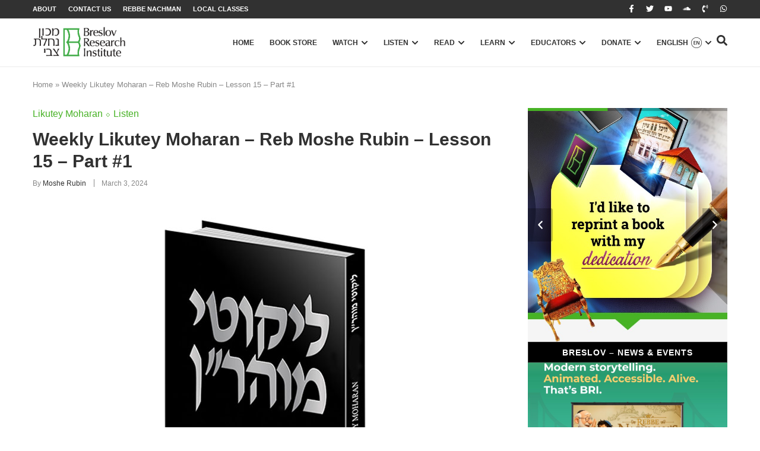

--- FILE ---
content_type: text/html; charset=utf-8
request_url: https://www.google.com/recaptcha/api2/anchor?ar=1&k=6LfZ1LorAAAAAMg_tcovYizMfnH6jk_SubcxnjVK&co=aHR0cHM6Ly9icmVzbG92Lm9yZzo0NDM.&hl=en&type=v2_checkbox&v=PoyoqOPhxBO7pBk68S4YbpHZ&theme=light&size=normal&anchor-ms=20000&execute-ms=30000&cb=mswpd22b7rzf
body_size: 49255
content:
<!DOCTYPE HTML><html dir="ltr" lang="en"><head><meta http-equiv="Content-Type" content="text/html; charset=UTF-8">
<meta http-equiv="X-UA-Compatible" content="IE=edge">
<title>reCAPTCHA</title>
<style type="text/css">
/* cyrillic-ext */
@font-face {
  font-family: 'Roboto';
  font-style: normal;
  font-weight: 400;
  font-stretch: 100%;
  src: url(//fonts.gstatic.com/s/roboto/v48/KFO7CnqEu92Fr1ME7kSn66aGLdTylUAMa3GUBHMdazTgWw.woff2) format('woff2');
  unicode-range: U+0460-052F, U+1C80-1C8A, U+20B4, U+2DE0-2DFF, U+A640-A69F, U+FE2E-FE2F;
}
/* cyrillic */
@font-face {
  font-family: 'Roboto';
  font-style: normal;
  font-weight: 400;
  font-stretch: 100%;
  src: url(//fonts.gstatic.com/s/roboto/v48/KFO7CnqEu92Fr1ME7kSn66aGLdTylUAMa3iUBHMdazTgWw.woff2) format('woff2');
  unicode-range: U+0301, U+0400-045F, U+0490-0491, U+04B0-04B1, U+2116;
}
/* greek-ext */
@font-face {
  font-family: 'Roboto';
  font-style: normal;
  font-weight: 400;
  font-stretch: 100%;
  src: url(//fonts.gstatic.com/s/roboto/v48/KFO7CnqEu92Fr1ME7kSn66aGLdTylUAMa3CUBHMdazTgWw.woff2) format('woff2');
  unicode-range: U+1F00-1FFF;
}
/* greek */
@font-face {
  font-family: 'Roboto';
  font-style: normal;
  font-weight: 400;
  font-stretch: 100%;
  src: url(//fonts.gstatic.com/s/roboto/v48/KFO7CnqEu92Fr1ME7kSn66aGLdTylUAMa3-UBHMdazTgWw.woff2) format('woff2');
  unicode-range: U+0370-0377, U+037A-037F, U+0384-038A, U+038C, U+038E-03A1, U+03A3-03FF;
}
/* math */
@font-face {
  font-family: 'Roboto';
  font-style: normal;
  font-weight: 400;
  font-stretch: 100%;
  src: url(//fonts.gstatic.com/s/roboto/v48/KFO7CnqEu92Fr1ME7kSn66aGLdTylUAMawCUBHMdazTgWw.woff2) format('woff2');
  unicode-range: U+0302-0303, U+0305, U+0307-0308, U+0310, U+0312, U+0315, U+031A, U+0326-0327, U+032C, U+032F-0330, U+0332-0333, U+0338, U+033A, U+0346, U+034D, U+0391-03A1, U+03A3-03A9, U+03B1-03C9, U+03D1, U+03D5-03D6, U+03F0-03F1, U+03F4-03F5, U+2016-2017, U+2034-2038, U+203C, U+2040, U+2043, U+2047, U+2050, U+2057, U+205F, U+2070-2071, U+2074-208E, U+2090-209C, U+20D0-20DC, U+20E1, U+20E5-20EF, U+2100-2112, U+2114-2115, U+2117-2121, U+2123-214F, U+2190, U+2192, U+2194-21AE, U+21B0-21E5, U+21F1-21F2, U+21F4-2211, U+2213-2214, U+2216-22FF, U+2308-230B, U+2310, U+2319, U+231C-2321, U+2336-237A, U+237C, U+2395, U+239B-23B7, U+23D0, U+23DC-23E1, U+2474-2475, U+25AF, U+25B3, U+25B7, U+25BD, U+25C1, U+25CA, U+25CC, U+25FB, U+266D-266F, U+27C0-27FF, U+2900-2AFF, U+2B0E-2B11, U+2B30-2B4C, U+2BFE, U+3030, U+FF5B, U+FF5D, U+1D400-1D7FF, U+1EE00-1EEFF;
}
/* symbols */
@font-face {
  font-family: 'Roboto';
  font-style: normal;
  font-weight: 400;
  font-stretch: 100%;
  src: url(//fonts.gstatic.com/s/roboto/v48/KFO7CnqEu92Fr1ME7kSn66aGLdTylUAMaxKUBHMdazTgWw.woff2) format('woff2');
  unicode-range: U+0001-000C, U+000E-001F, U+007F-009F, U+20DD-20E0, U+20E2-20E4, U+2150-218F, U+2190, U+2192, U+2194-2199, U+21AF, U+21E6-21F0, U+21F3, U+2218-2219, U+2299, U+22C4-22C6, U+2300-243F, U+2440-244A, U+2460-24FF, U+25A0-27BF, U+2800-28FF, U+2921-2922, U+2981, U+29BF, U+29EB, U+2B00-2BFF, U+4DC0-4DFF, U+FFF9-FFFB, U+10140-1018E, U+10190-1019C, U+101A0, U+101D0-101FD, U+102E0-102FB, U+10E60-10E7E, U+1D2C0-1D2D3, U+1D2E0-1D37F, U+1F000-1F0FF, U+1F100-1F1AD, U+1F1E6-1F1FF, U+1F30D-1F30F, U+1F315, U+1F31C, U+1F31E, U+1F320-1F32C, U+1F336, U+1F378, U+1F37D, U+1F382, U+1F393-1F39F, U+1F3A7-1F3A8, U+1F3AC-1F3AF, U+1F3C2, U+1F3C4-1F3C6, U+1F3CA-1F3CE, U+1F3D4-1F3E0, U+1F3ED, U+1F3F1-1F3F3, U+1F3F5-1F3F7, U+1F408, U+1F415, U+1F41F, U+1F426, U+1F43F, U+1F441-1F442, U+1F444, U+1F446-1F449, U+1F44C-1F44E, U+1F453, U+1F46A, U+1F47D, U+1F4A3, U+1F4B0, U+1F4B3, U+1F4B9, U+1F4BB, U+1F4BF, U+1F4C8-1F4CB, U+1F4D6, U+1F4DA, U+1F4DF, U+1F4E3-1F4E6, U+1F4EA-1F4ED, U+1F4F7, U+1F4F9-1F4FB, U+1F4FD-1F4FE, U+1F503, U+1F507-1F50B, U+1F50D, U+1F512-1F513, U+1F53E-1F54A, U+1F54F-1F5FA, U+1F610, U+1F650-1F67F, U+1F687, U+1F68D, U+1F691, U+1F694, U+1F698, U+1F6AD, U+1F6B2, U+1F6B9-1F6BA, U+1F6BC, U+1F6C6-1F6CF, U+1F6D3-1F6D7, U+1F6E0-1F6EA, U+1F6F0-1F6F3, U+1F6F7-1F6FC, U+1F700-1F7FF, U+1F800-1F80B, U+1F810-1F847, U+1F850-1F859, U+1F860-1F887, U+1F890-1F8AD, U+1F8B0-1F8BB, U+1F8C0-1F8C1, U+1F900-1F90B, U+1F93B, U+1F946, U+1F984, U+1F996, U+1F9E9, U+1FA00-1FA6F, U+1FA70-1FA7C, U+1FA80-1FA89, U+1FA8F-1FAC6, U+1FACE-1FADC, U+1FADF-1FAE9, U+1FAF0-1FAF8, U+1FB00-1FBFF;
}
/* vietnamese */
@font-face {
  font-family: 'Roboto';
  font-style: normal;
  font-weight: 400;
  font-stretch: 100%;
  src: url(//fonts.gstatic.com/s/roboto/v48/KFO7CnqEu92Fr1ME7kSn66aGLdTylUAMa3OUBHMdazTgWw.woff2) format('woff2');
  unicode-range: U+0102-0103, U+0110-0111, U+0128-0129, U+0168-0169, U+01A0-01A1, U+01AF-01B0, U+0300-0301, U+0303-0304, U+0308-0309, U+0323, U+0329, U+1EA0-1EF9, U+20AB;
}
/* latin-ext */
@font-face {
  font-family: 'Roboto';
  font-style: normal;
  font-weight: 400;
  font-stretch: 100%;
  src: url(//fonts.gstatic.com/s/roboto/v48/KFO7CnqEu92Fr1ME7kSn66aGLdTylUAMa3KUBHMdazTgWw.woff2) format('woff2');
  unicode-range: U+0100-02BA, U+02BD-02C5, U+02C7-02CC, U+02CE-02D7, U+02DD-02FF, U+0304, U+0308, U+0329, U+1D00-1DBF, U+1E00-1E9F, U+1EF2-1EFF, U+2020, U+20A0-20AB, U+20AD-20C0, U+2113, U+2C60-2C7F, U+A720-A7FF;
}
/* latin */
@font-face {
  font-family: 'Roboto';
  font-style: normal;
  font-weight: 400;
  font-stretch: 100%;
  src: url(//fonts.gstatic.com/s/roboto/v48/KFO7CnqEu92Fr1ME7kSn66aGLdTylUAMa3yUBHMdazQ.woff2) format('woff2');
  unicode-range: U+0000-00FF, U+0131, U+0152-0153, U+02BB-02BC, U+02C6, U+02DA, U+02DC, U+0304, U+0308, U+0329, U+2000-206F, U+20AC, U+2122, U+2191, U+2193, U+2212, U+2215, U+FEFF, U+FFFD;
}
/* cyrillic-ext */
@font-face {
  font-family: 'Roboto';
  font-style: normal;
  font-weight: 500;
  font-stretch: 100%;
  src: url(//fonts.gstatic.com/s/roboto/v48/KFO7CnqEu92Fr1ME7kSn66aGLdTylUAMa3GUBHMdazTgWw.woff2) format('woff2');
  unicode-range: U+0460-052F, U+1C80-1C8A, U+20B4, U+2DE0-2DFF, U+A640-A69F, U+FE2E-FE2F;
}
/* cyrillic */
@font-face {
  font-family: 'Roboto';
  font-style: normal;
  font-weight: 500;
  font-stretch: 100%;
  src: url(//fonts.gstatic.com/s/roboto/v48/KFO7CnqEu92Fr1ME7kSn66aGLdTylUAMa3iUBHMdazTgWw.woff2) format('woff2');
  unicode-range: U+0301, U+0400-045F, U+0490-0491, U+04B0-04B1, U+2116;
}
/* greek-ext */
@font-face {
  font-family: 'Roboto';
  font-style: normal;
  font-weight: 500;
  font-stretch: 100%;
  src: url(//fonts.gstatic.com/s/roboto/v48/KFO7CnqEu92Fr1ME7kSn66aGLdTylUAMa3CUBHMdazTgWw.woff2) format('woff2');
  unicode-range: U+1F00-1FFF;
}
/* greek */
@font-face {
  font-family: 'Roboto';
  font-style: normal;
  font-weight: 500;
  font-stretch: 100%;
  src: url(//fonts.gstatic.com/s/roboto/v48/KFO7CnqEu92Fr1ME7kSn66aGLdTylUAMa3-UBHMdazTgWw.woff2) format('woff2');
  unicode-range: U+0370-0377, U+037A-037F, U+0384-038A, U+038C, U+038E-03A1, U+03A3-03FF;
}
/* math */
@font-face {
  font-family: 'Roboto';
  font-style: normal;
  font-weight: 500;
  font-stretch: 100%;
  src: url(//fonts.gstatic.com/s/roboto/v48/KFO7CnqEu92Fr1ME7kSn66aGLdTylUAMawCUBHMdazTgWw.woff2) format('woff2');
  unicode-range: U+0302-0303, U+0305, U+0307-0308, U+0310, U+0312, U+0315, U+031A, U+0326-0327, U+032C, U+032F-0330, U+0332-0333, U+0338, U+033A, U+0346, U+034D, U+0391-03A1, U+03A3-03A9, U+03B1-03C9, U+03D1, U+03D5-03D6, U+03F0-03F1, U+03F4-03F5, U+2016-2017, U+2034-2038, U+203C, U+2040, U+2043, U+2047, U+2050, U+2057, U+205F, U+2070-2071, U+2074-208E, U+2090-209C, U+20D0-20DC, U+20E1, U+20E5-20EF, U+2100-2112, U+2114-2115, U+2117-2121, U+2123-214F, U+2190, U+2192, U+2194-21AE, U+21B0-21E5, U+21F1-21F2, U+21F4-2211, U+2213-2214, U+2216-22FF, U+2308-230B, U+2310, U+2319, U+231C-2321, U+2336-237A, U+237C, U+2395, U+239B-23B7, U+23D0, U+23DC-23E1, U+2474-2475, U+25AF, U+25B3, U+25B7, U+25BD, U+25C1, U+25CA, U+25CC, U+25FB, U+266D-266F, U+27C0-27FF, U+2900-2AFF, U+2B0E-2B11, U+2B30-2B4C, U+2BFE, U+3030, U+FF5B, U+FF5D, U+1D400-1D7FF, U+1EE00-1EEFF;
}
/* symbols */
@font-face {
  font-family: 'Roboto';
  font-style: normal;
  font-weight: 500;
  font-stretch: 100%;
  src: url(//fonts.gstatic.com/s/roboto/v48/KFO7CnqEu92Fr1ME7kSn66aGLdTylUAMaxKUBHMdazTgWw.woff2) format('woff2');
  unicode-range: U+0001-000C, U+000E-001F, U+007F-009F, U+20DD-20E0, U+20E2-20E4, U+2150-218F, U+2190, U+2192, U+2194-2199, U+21AF, U+21E6-21F0, U+21F3, U+2218-2219, U+2299, U+22C4-22C6, U+2300-243F, U+2440-244A, U+2460-24FF, U+25A0-27BF, U+2800-28FF, U+2921-2922, U+2981, U+29BF, U+29EB, U+2B00-2BFF, U+4DC0-4DFF, U+FFF9-FFFB, U+10140-1018E, U+10190-1019C, U+101A0, U+101D0-101FD, U+102E0-102FB, U+10E60-10E7E, U+1D2C0-1D2D3, U+1D2E0-1D37F, U+1F000-1F0FF, U+1F100-1F1AD, U+1F1E6-1F1FF, U+1F30D-1F30F, U+1F315, U+1F31C, U+1F31E, U+1F320-1F32C, U+1F336, U+1F378, U+1F37D, U+1F382, U+1F393-1F39F, U+1F3A7-1F3A8, U+1F3AC-1F3AF, U+1F3C2, U+1F3C4-1F3C6, U+1F3CA-1F3CE, U+1F3D4-1F3E0, U+1F3ED, U+1F3F1-1F3F3, U+1F3F5-1F3F7, U+1F408, U+1F415, U+1F41F, U+1F426, U+1F43F, U+1F441-1F442, U+1F444, U+1F446-1F449, U+1F44C-1F44E, U+1F453, U+1F46A, U+1F47D, U+1F4A3, U+1F4B0, U+1F4B3, U+1F4B9, U+1F4BB, U+1F4BF, U+1F4C8-1F4CB, U+1F4D6, U+1F4DA, U+1F4DF, U+1F4E3-1F4E6, U+1F4EA-1F4ED, U+1F4F7, U+1F4F9-1F4FB, U+1F4FD-1F4FE, U+1F503, U+1F507-1F50B, U+1F50D, U+1F512-1F513, U+1F53E-1F54A, U+1F54F-1F5FA, U+1F610, U+1F650-1F67F, U+1F687, U+1F68D, U+1F691, U+1F694, U+1F698, U+1F6AD, U+1F6B2, U+1F6B9-1F6BA, U+1F6BC, U+1F6C6-1F6CF, U+1F6D3-1F6D7, U+1F6E0-1F6EA, U+1F6F0-1F6F3, U+1F6F7-1F6FC, U+1F700-1F7FF, U+1F800-1F80B, U+1F810-1F847, U+1F850-1F859, U+1F860-1F887, U+1F890-1F8AD, U+1F8B0-1F8BB, U+1F8C0-1F8C1, U+1F900-1F90B, U+1F93B, U+1F946, U+1F984, U+1F996, U+1F9E9, U+1FA00-1FA6F, U+1FA70-1FA7C, U+1FA80-1FA89, U+1FA8F-1FAC6, U+1FACE-1FADC, U+1FADF-1FAE9, U+1FAF0-1FAF8, U+1FB00-1FBFF;
}
/* vietnamese */
@font-face {
  font-family: 'Roboto';
  font-style: normal;
  font-weight: 500;
  font-stretch: 100%;
  src: url(//fonts.gstatic.com/s/roboto/v48/KFO7CnqEu92Fr1ME7kSn66aGLdTylUAMa3OUBHMdazTgWw.woff2) format('woff2');
  unicode-range: U+0102-0103, U+0110-0111, U+0128-0129, U+0168-0169, U+01A0-01A1, U+01AF-01B0, U+0300-0301, U+0303-0304, U+0308-0309, U+0323, U+0329, U+1EA0-1EF9, U+20AB;
}
/* latin-ext */
@font-face {
  font-family: 'Roboto';
  font-style: normal;
  font-weight: 500;
  font-stretch: 100%;
  src: url(//fonts.gstatic.com/s/roboto/v48/KFO7CnqEu92Fr1ME7kSn66aGLdTylUAMa3KUBHMdazTgWw.woff2) format('woff2');
  unicode-range: U+0100-02BA, U+02BD-02C5, U+02C7-02CC, U+02CE-02D7, U+02DD-02FF, U+0304, U+0308, U+0329, U+1D00-1DBF, U+1E00-1E9F, U+1EF2-1EFF, U+2020, U+20A0-20AB, U+20AD-20C0, U+2113, U+2C60-2C7F, U+A720-A7FF;
}
/* latin */
@font-face {
  font-family: 'Roboto';
  font-style: normal;
  font-weight: 500;
  font-stretch: 100%;
  src: url(//fonts.gstatic.com/s/roboto/v48/KFO7CnqEu92Fr1ME7kSn66aGLdTylUAMa3yUBHMdazQ.woff2) format('woff2');
  unicode-range: U+0000-00FF, U+0131, U+0152-0153, U+02BB-02BC, U+02C6, U+02DA, U+02DC, U+0304, U+0308, U+0329, U+2000-206F, U+20AC, U+2122, U+2191, U+2193, U+2212, U+2215, U+FEFF, U+FFFD;
}
/* cyrillic-ext */
@font-face {
  font-family: 'Roboto';
  font-style: normal;
  font-weight: 900;
  font-stretch: 100%;
  src: url(//fonts.gstatic.com/s/roboto/v48/KFO7CnqEu92Fr1ME7kSn66aGLdTylUAMa3GUBHMdazTgWw.woff2) format('woff2');
  unicode-range: U+0460-052F, U+1C80-1C8A, U+20B4, U+2DE0-2DFF, U+A640-A69F, U+FE2E-FE2F;
}
/* cyrillic */
@font-face {
  font-family: 'Roboto';
  font-style: normal;
  font-weight: 900;
  font-stretch: 100%;
  src: url(//fonts.gstatic.com/s/roboto/v48/KFO7CnqEu92Fr1ME7kSn66aGLdTylUAMa3iUBHMdazTgWw.woff2) format('woff2');
  unicode-range: U+0301, U+0400-045F, U+0490-0491, U+04B0-04B1, U+2116;
}
/* greek-ext */
@font-face {
  font-family: 'Roboto';
  font-style: normal;
  font-weight: 900;
  font-stretch: 100%;
  src: url(//fonts.gstatic.com/s/roboto/v48/KFO7CnqEu92Fr1ME7kSn66aGLdTylUAMa3CUBHMdazTgWw.woff2) format('woff2');
  unicode-range: U+1F00-1FFF;
}
/* greek */
@font-face {
  font-family: 'Roboto';
  font-style: normal;
  font-weight: 900;
  font-stretch: 100%;
  src: url(//fonts.gstatic.com/s/roboto/v48/KFO7CnqEu92Fr1ME7kSn66aGLdTylUAMa3-UBHMdazTgWw.woff2) format('woff2');
  unicode-range: U+0370-0377, U+037A-037F, U+0384-038A, U+038C, U+038E-03A1, U+03A3-03FF;
}
/* math */
@font-face {
  font-family: 'Roboto';
  font-style: normal;
  font-weight: 900;
  font-stretch: 100%;
  src: url(//fonts.gstatic.com/s/roboto/v48/KFO7CnqEu92Fr1ME7kSn66aGLdTylUAMawCUBHMdazTgWw.woff2) format('woff2');
  unicode-range: U+0302-0303, U+0305, U+0307-0308, U+0310, U+0312, U+0315, U+031A, U+0326-0327, U+032C, U+032F-0330, U+0332-0333, U+0338, U+033A, U+0346, U+034D, U+0391-03A1, U+03A3-03A9, U+03B1-03C9, U+03D1, U+03D5-03D6, U+03F0-03F1, U+03F4-03F5, U+2016-2017, U+2034-2038, U+203C, U+2040, U+2043, U+2047, U+2050, U+2057, U+205F, U+2070-2071, U+2074-208E, U+2090-209C, U+20D0-20DC, U+20E1, U+20E5-20EF, U+2100-2112, U+2114-2115, U+2117-2121, U+2123-214F, U+2190, U+2192, U+2194-21AE, U+21B0-21E5, U+21F1-21F2, U+21F4-2211, U+2213-2214, U+2216-22FF, U+2308-230B, U+2310, U+2319, U+231C-2321, U+2336-237A, U+237C, U+2395, U+239B-23B7, U+23D0, U+23DC-23E1, U+2474-2475, U+25AF, U+25B3, U+25B7, U+25BD, U+25C1, U+25CA, U+25CC, U+25FB, U+266D-266F, U+27C0-27FF, U+2900-2AFF, U+2B0E-2B11, U+2B30-2B4C, U+2BFE, U+3030, U+FF5B, U+FF5D, U+1D400-1D7FF, U+1EE00-1EEFF;
}
/* symbols */
@font-face {
  font-family: 'Roboto';
  font-style: normal;
  font-weight: 900;
  font-stretch: 100%;
  src: url(//fonts.gstatic.com/s/roboto/v48/KFO7CnqEu92Fr1ME7kSn66aGLdTylUAMaxKUBHMdazTgWw.woff2) format('woff2');
  unicode-range: U+0001-000C, U+000E-001F, U+007F-009F, U+20DD-20E0, U+20E2-20E4, U+2150-218F, U+2190, U+2192, U+2194-2199, U+21AF, U+21E6-21F0, U+21F3, U+2218-2219, U+2299, U+22C4-22C6, U+2300-243F, U+2440-244A, U+2460-24FF, U+25A0-27BF, U+2800-28FF, U+2921-2922, U+2981, U+29BF, U+29EB, U+2B00-2BFF, U+4DC0-4DFF, U+FFF9-FFFB, U+10140-1018E, U+10190-1019C, U+101A0, U+101D0-101FD, U+102E0-102FB, U+10E60-10E7E, U+1D2C0-1D2D3, U+1D2E0-1D37F, U+1F000-1F0FF, U+1F100-1F1AD, U+1F1E6-1F1FF, U+1F30D-1F30F, U+1F315, U+1F31C, U+1F31E, U+1F320-1F32C, U+1F336, U+1F378, U+1F37D, U+1F382, U+1F393-1F39F, U+1F3A7-1F3A8, U+1F3AC-1F3AF, U+1F3C2, U+1F3C4-1F3C6, U+1F3CA-1F3CE, U+1F3D4-1F3E0, U+1F3ED, U+1F3F1-1F3F3, U+1F3F5-1F3F7, U+1F408, U+1F415, U+1F41F, U+1F426, U+1F43F, U+1F441-1F442, U+1F444, U+1F446-1F449, U+1F44C-1F44E, U+1F453, U+1F46A, U+1F47D, U+1F4A3, U+1F4B0, U+1F4B3, U+1F4B9, U+1F4BB, U+1F4BF, U+1F4C8-1F4CB, U+1F4D6, U+1F4DA, U+1F4DF, U+1F4E3-1F4E6, U+1F4EA-1F4ED, U+1F4F7, U+1F4F9-1F4FB, U+1F4FD-1F4FE, U+1F503, U+1F507-1F50B, U+1F50D, U+1F512-1F513, U+1F53E-1F54A, U+1F54F-1F5FA, U+1F610, U+1F650-1F67F, U+1F687, U+1F68D, U+1F691, U+1F694, U+1F698, U+1F6AD, U+1F6B2, U+1F6B9-1F6BA, U+1F6BC, U+1F6C6-1F6CF, U+1F6D3-1F6D7, U+1F6E0-1F6EA, U+1F6F0-1F6F3, U+1F6F7-1F6FC, U+1F700-1F7FF, U+1F800-1F80B, U+1F810-1F847, U+1F850-1F859, U+1F860-1F887, U+1F890-1F8AD, U+1F8B0-1F8BB, U+1F8C0-1F8C1, U+1F900-1F90B, U+1F93B, U+1F946, U+1F984, U+1F996, U+1F9E9, U+1FA00-1FA6F, U+1FA70-1FA7C, U+1FA80-1FA89, U+1FA8F-1FAC6, U+1FACE-1FADC, U+1FADF-1FAE9, U+1FAF0-1FAF8, U+1FB00-1FBFF;
}
/* vietnamese */
@font-face {
  font-family: 'Roboto';
  font-style: normal;
  font-weight: 900;
  font-stretch: 100%;
  src: url(//fonts.gstatic.com/s/roboto/v48/KFO7CnqEu92Fr1ME7kSn66aGLdTylUAMa3OUBHMdazTgWw.woff2) format('woff2');
  unicode-range: U+0102-0103, U+0110-0111, U+0128-0129, U+0168-0169, U+01A0-01A1, U+01AF-01B0, U+0300-0301, U+0303-0304, U+0308-0309, U+0323, U+0329, U+1EA0-1EF9, U+20AB;
}
/* latin-ext */
@font-face {
  font-family: 'Roboto';
  font-style: normal;
  font-weight: 900;
  font-stretch: 100%;
  src: url(//fonts.gstatic.com/s/roboto/v48/KFO7CnqEu92Fr1ME7kSn66aGLdTylUAMa3KUBHMdazTgWw.woff2) format('woff2');
  unicode-range: U+0100-02BA, U+02BD-02C5, U+02C7-02CC, U+02CE-02D7, U+02DD-02FF, U+0304, U+0308, U+0329, U+1D00-1DBF, U+1E00-1E9F, U+1EF2-1EFF, U+2020, U+20A0-20AB, U+20AD-20C0, U+2113, U+2C60-2C7F, U+A720-A7FF;
}
/* latin */
@font-face {
  font-family: 'Roboto';
  font-style: normal;
  font-weight: 900;
  font-stretch: 100%;
  src: url(//fonts.gstatic.com/s/roboto/v48/KFO7CnqEu92Fr1ME7kSn66aGLdTylUAMa3yUBHMdazQ.woff2) format('woff2');
  unicode-range: U+0000-00FF, U+0131, U+0152-0153, U+02BB-02BC, U+02C6, U+02DA, U+02DC, U+0304, U+0308, U+0329, U+2000-206F, U+20AC, U+2122, U+2191, U+2193, U+2212, U+2215, U+FEFF, U+FFFD;
}

</style>
<link rel="stylesheet" type="text/css" href="https://www.gstatic.com/recaptcha/releases/PoyoqOPhxBO7pBk68S4YbpHZ/styles__ltr.css">
<script nonce="kf_cGX3y7XkMJaNTlvogsA" type="text/javascript">window['__recaptcha_api'] = 'https://www.google.com/recaptcha/api2/';</script>
<script type="text/javascript" src="https://www.gstatic.com/recaptcha/releases/PoyoqOPhxBO7pBk68S4YbpHZ/recaptcha__en.js" nonce="kf_cGX3y7XkMJaNTlvogsA">
      
    </script></head>
<body><div id="rc-anchor-alert" class="rc-anchor-alert"></div>
<input type="hidden" id="recaptcha-token" value="[base64]">
<script type="text/javascript" nonce="kf_cGX3y7XkMJaNTlvogsA">
      recaptcha.anchor.Main.init("[\x22ainput\x22,[\x22bgdata\x22,\x22\x22,\[base64]/[base64]/MjU1Ong/[base64]/[base64]/[base64]/[base64]/[base64]/[base64]/[base64]/[base64]/[base64]/[base64]/[base64]/[base64]/[base64]/[base64]/[base64]\\u003d\x22,\[base64]\\u003d\x22,\x22aAHCtVRxw47Ct3oYwrMKw4bCpjnDn8KhRCU9wrsxwqQqS8OGw4JFw5jDhsKWEB8SYVoMZAIeAwvDjsOLKXJ4w5fDhcOYw6LDk8Oiw6plw7zCj8ONw4bDgMO9L2Bpw7dLFsOVw5/[base64]/cHbDgDLDkcKdMsKjwqnCsHRfd8OcwoxfcMKdDQTDm2gcAHgWKmHClMObw5XDhsKEworDqsOzccKEUnAxw6TCk2Nxwo8+eMKVe33CpMK2wo/Ci8Onw47DrMOAH8KvH8O5w6PCizfCrMK/w49ManBUwp7DjsO3YsOJNsKrNMKvwrgFKF4UYTpcQ33DhhHDiHbCp8Kbwr/Ct0PDgsOYYcKxZ8O9FSYbwrorNE8Lwr4owq3Cg8O0wqJtR1HDg8O5wpvCoVXDt8Olwq5leMOwwqN+GcOMQD/CuQV9wpdlRnjDgj7CmTzCsMOtP8KgC27DrMOGwqLDjkZ4w5bCjcOWwqfCqMOnV8KRN0ldMMK1w7hoDzbCpVXCt0zDrcOpL00mwplCUAFpYMK2wpXCvsOQa1DCnwgXWCw9EH/DlXYILDbDvFbDqBpyJl/Cu8O/wrLDqsKIwqLCm3UYw6bCj8KEwpc7N8OqV8K6w4oFw4RJw6HDtsOFwqtyH1NTe8KLWhE4w755wrtDfileaw7CukPCpcKXwrJbKC8fwpTCgMOYw4oiw6rCh8OMwrQKWsOGf1DDlgQNanLDiFLDhsO/wq0owpJMKQ5BwofCnj5PR1l5WMORw4jDgCrDkMOAIsOBFRZ+U2DCiGPChMOyw7DCuRnClcK/J8Kuw6cmw63DnsOIw7xRL8OnFcOaw7rCrCVhNwfDjBvCmm/DkcKuQsOvIRknw4B5HEDCtcKPOcKOw7clwpY2w6kUwrHDlcKXwp7DhV0POX7Dp8Oww6DDicOBwrvDpAtYwo5Zw6/[base64]/wr5/[base64]/LcKRHMOAwo/DoHA+w6scwowCwrAfOMOzw4lFw44Aw7QDwpfDt8ORwq9+N3fDicK7w5wUVMKKw6kEwqgFw4/CtmjCo0l1wqrDq8OKw698w58DNMK4acKpw6vCqS7CvFrCk1vChcKveMOfeMKZJcKGAcOaw49/[base64]/fcOhw7/CkzRPA8KUJsKywrBYw6htwqc4w4bDrXUQwo1EFAJpAsOGRsOwwq7Dh3A0WMOoBUV9DF95EDQQw6bCicKRw7l8w7hjch8pQcKTw6tjw5kSwqLCkiNhw57Cgk8/wpjCuhg9IQ8eSyhfSgFiw7oYfMK3bMKPBTzDs3fCp8Kmw4lKQgvDkmx1wpHCj8KpwqDDmcKnw7PDncORw70ow6PChx3CucKQZsOuwq1Jw5Bmw4teJMOZY3LDlzlcw7nChcODYFzCozViwrAjCcORw5PDrHXCjcKTaCnDhMK0cW/DqMOXEDPChDPDvWgOfcKsw4kEw5fDogXCgcKMwo7Dg8KoZcOnwrVAwrzDgsOhwrBjw5LClcKGUsOAw6UwV8OObyhCw5HCoMO7wr8RGlPDtGDCggggVgpuw7bCgcODwq/CvMKWVcKnw6bDuGUQDcKIwrtOwoPChsKZBh/CjMKYw5jCvQc8w7bCmkF6wqkrB8KMw4IbKMOqYsKtfcO8DMOEw6XDizHCjsOFeUYrFnXDm8OpSsKCMHokQwc8w49Swqh3e8ODw5gPXxV5YsO/QcOJwqzDgSvCjcKOwqTCux7CpG3DqsKJMcONwoJQesK8dMKcUjrDpMOlwrXDo2F7wqPDq8KgQnjDl8KEwovCgy/DpMK1eUk9w5BLBMOpwo82w7/Cpj3DiBETZMKxwrosYMK2R2XDszhRw7jDusOmHcOQw7DCgUTDhcOZIhjCpyTDicOBGcOrZsOHwoLCvMO7LcOswoHCv8KDw7vCgxXDscOiLWVxQBXClFRBwr48w6czw4/CnnxTLsO7fsOZFcOvwqUJWMOnwpDCu8KyZzbDvcK/[base64]/CiMOQI1gvJivCsS8Iw6c8bC7CucKnfCQhNMO2w4Rpw6/CiH/CrsOaw615w5fCk8Oqwq5mVMO6wo9uw7DDocKuc0jCmBXDn8Ouwq56W1TCoMOvBFPDncOtE8OeeRlmK8KCwojDq8KZD3/DrsO3wpYsS2XDrcO4Fy/ClMKdehnDs8KzwoprwoPDqFTDjTV9w5UkMcOQwopdw5ZoL8KiTkhXMW46aMKFTj8HXsOWw681cxTDnnjCmQVbaTYAw4nCtcK8QcK9w5B4FMKlwoJ1fjTCiGDChkZowrFVw4fCvznCr8KXwrjChQnChGjDrGk9J8K1LcOiwokmbHTDv8KzbsOYwpPCj00fw47DkMK/JSt4wqkQWsKvw5N9wozDuALDm2TDjyPDk1Viw4YFIErCr0zCksOpw4t0fG/Di8KUZUVfw6DDlcOVw5XDmhsSZsKuwrV5w4AxBcOpEcOTR8KXwpw+F8OGDMKCe8OjwozCqMK7QjMuSiFVAgp9wrVEwqnDnsKiQ8OxTgfDqMKWYVocX8OYCMO8w5vCpsK8RhZgw6/[base64]/CpcORwqFowoY9wpMaw7vDtMOkw7/ClXfDpgXDrcOKMsKTBDFaUX/DnBXChMKeA0IKPjdWIkbCmgVzXHkKw5vCtcKvC8K8JjM7w4zDhFrDmSrCgcOGw5TCkB4EdcOkwrkrVMKMTS/Cm0zCs8OawqsgwpTDgkHDucOyAFNcw5/DjsONPMOtQcOKw4HDk3PDpzMgb0rCi8ORwpbDhcKLJ3LDiMOFwpXDs0VdYmzCs8OvKMKPB2vDucO6L8ONZVvDqsKeGsKjYlfCmMK6MMOZw5APw7BYwp3Ds8OtAcKyw4omw5pSKk/Cq8KsacKCwqzDqMKCwoJ+w67CtsOgfRkIwpPDmsKmwr14w7/DgcKFw4Mxwo/Cm3rDkT1OKBdRw79Iwq7Dn1fCsSLCkkpQcEMEY8OeJsOXwoDCphPDrynCrsOnV18PacKhQipuw5AwBGJKwrNmw5bCncOGwrbDo8KfAwJww7/CtsO3w7NfAcKUKC/[base64]/DmGsjVyvCmMK9wp8HQcOsUQljE3VIwq5IwpLCpcOuw4PCthwFw6rCgcOJw47CpAh0Qj9Cwp3Ds0NhwosUF8KyfcOtWBZyw6PDvcOBUAFUZwbCocOvRg/Dr8OLRi90VQY3w5FBdgbDs8OvccORwoQmw7bDtcKnS3TCu39AfwJQAsKZwr/[base64]/[base64]/CksOZJcOkTMOhwq9YwoDDvcKGwoQ3wq7DjMK0VXDCt09sw5PDnQzDrGXCjsKywpUIwobChFfClQN9C8Ogw4HCmMOSBwPCkcOCwrA1w5XCiCXCnMOad8KtwqXDncK+wrstN8OiHcO7w5/DjxHCs8OwwonCmmvDlB4Ge8O5GsKLUcKkw4chwpnDvCwWJ8OYw5/[base64]/CtUvDqXZ0L2JDSid0w5HCoMOVKMO0URAUWsOPwoDCk8OOw67CvsObwodxIj7CkTAGw54AGcOBwpjDmHXDg8K7w5cNw4/[base64]/[base64]/w6XCl2pcLE9dwpbDqMO7wrRMw7YuUnkIw6fDtUPDqcOBY0fCm8OEw67CuR3ClH/DhsKTM8OBQcOgRcKtwqZuwodVFEjCrsOxecK2ORRXAcKge8Kyw4bCoMOSwoBjQm/[base64]/DMO+YcKbw508w4rDlsOzw5J3Ey48ClJKNcOEXcKyQ8O1CB/Dl0LDi3LCq1ZhCDV8wpx/GWLDimg6FcKgwq4lZsKQw4pgw7FEw6PCi8K3wpDDoBbDr0fClRp0w4RywpbDv8OEwo/[base64]/w4ZlSlDCjQEBw5XDk8OlKcOaRTkTKUnDpyXCmMOBwofDjsOzwp/DmMOtwo52w4nCssO/[base64]/[base64]/[base64]/DriJHwrvDuHAawqfDocO0wo/DnyXCuD7Cq2pdejQHw5PCpRQ2wqzCv8OBwq/[base64]/CiMOnS8O/D8O0wpfClsKGTkjCt8O+wqZmXkvDl8Khb8K4KMOFQMOXblXCizfDu1rDqis3DFA3RH0Iw4wMw7HClyjDuMOwWUcIZinDmcKfwqcsw7xWU1rCh8OywpnDuMOpw7DChTLDpMO4w4UcwpDDmcKAw5txXgTDg8KRbcKFYsK8T8KiTcK/dMKeLRpef0TCv0TCnMO0S0XCpcO2w4zCgsK2w4nCuRLDrT0aw5/DgQAxUXLDoScDwrDCrybDlEMCdizClTd/DsOnw4A1GQnCgcKlDcKhw4HDi8Ksw6zDrMO7woFCwp5TwqfDqgcGE1ULB8KSwpR+w6NjwrUhwojCjMOaXsKqNsOXWkQwDUIOwpYHd8KlUMKbWcOFw4R2w64Qw6rDr093CsKjw7LCncOfw50cwq3CognDjsKCWcKjGm03fFvCscOsw5rDu8KDwr/[base64]/CvlFNCUhHwpvCvgvDscK5wojCvx/CpcKaIh/Dpyc9w5N+wq/[base64]/CswdTE33Cs1/[base64]/CtMO/G8KEFTgmeQ1Iwq7Dl1Yow5/DkMKPworDtRRwKkXCm8OUB8KEwpZ7WGkpa8OnacOVKno8bFXCoMObVVIjwr8CwoF5KMKjw7XCqcO5B8OxwpkKF8Ouw7rCqFXDsApBGnhPJcOQw70Nw4BZNlcNw7nDvBTDjcOeC8KcQXnCu8Olwo0+w4hMYMOkPC/DkmbDrsKfwoRCWsO6YnEpwoLCpcOsw6Qew6nDk8KkdMKpMCRMw45HeGtBwr5dwrjCnCfDrTTCgcK+wofDoMKHXBXCn8KsVmRZw7/CiTkPw74aQDRlwpLDnsORw5rDiMK4fsKuw6rCuMO+GsOPTMOzTsKVwr5/e8OtCcKCL8O3HWbDrUfCt23CmMO4NQXCusKdZ1DDucOREMKDRcK0J8OlwpDDrATDvMOKwqMiDsKsVsKbF1gmaMOlw7nCmMKww7kVwq3DqiPCgsODOHTDh8KUTwB5w5fCn8ObwoYSwrjDgSnDhsKIwrxkwr3CsMO/E8OGw5liYB8kVlbDgMK7QcK/[base64]/woXCocKCw7tUZFZ6AMOBaQcdw78gc8KoDhnCksOpw7tGwp7DhMOrd8KQwrPCp0bCtEYWwpXDhMOOwpjDtVLDmMKgwpfDuMOiVMKJFsOpNsKZwrLDvMOOFcKnw4vCi8O2wroPXxTDiFbDol9Dw7VFKcOJwo9UKsOMw6kFYsK/MMO5w7Uow6x8VifCvMK6WBbCrAfCmTzDl8KtIcOWwrs8wpnDqypVBEgjw65/wosrN8KxRE/CsD9qTTDDq8KZwrs9bcKONMOkwpgBdcKnw6tgNG9AwoPDusKAMEXDnMKdwo7DrsKweRN5w5B+DTF6Li3DnA00Q05awrXDh0cDbCR8c8Ocwr3DncKsworDgVJeOCHCiMKSCsK+McKew5bCrhs0w6JbXl/[base64]/Dm8OywqTCqsOxTsO5LWA+wrJOUgbCqMKxWGnCjsOeB8KiX1DClcKiAx8GfsORYmvCv8OoPcKJwoDCrHJVwpjCoF8kKMOBZsK+Sn8Jw6/[base64]/[base64]/wrHDjsK9w7QXYHfDvsK8WQMtQ0NFwp9uH0nDpsOAesKBWFJGw5Y/[base64]/DhsOiMsOowq3CpUdGw6bDlWhIwq5cw6Qbw7g8dMOfKcOywp4/QcO9woU1ZjhSwqIGMGtWw6kTC8Olwq7DhT7DnsKSw7HClSPCtD7CocK+ZMKJRMKQwp8ywoI2EcKEwrw0RcKOwp0Dw6/DkQ/Dlkp3XhvDhwUfX8Ocwp7DrsOMAEzCvGM0wpkMw5EswpjCmhsSWVbDsMOKwoAtwoDDv8Kzw7M7SkxPworDt8OLwrPDnMKdw6I/ZcKQw5vDk8KVVcOTBcOrJyJbCMOqw4/[base64]/CljfDvMOLw68ywql0w5o1RCHChl7DsTnDhsODWiU5RcKpA00HEWTDr2QgCjDCjyNaJcOAw54KJipKERbDtMOGL2Zbw73Do0zDocKew4o/MF/DgcKPMV/DqxgjCcK/UG5sw4nDt2nDocK0w4tVw6BMOMOpbiLChsKzwoczWXbDq8KzRT/[base64]/DucKdw6McGMOEFWnDvURkwrsSecOrKSBea8OIwohaU1/CvDbDlH7DtBzCi29gw7ILw5vDiwbCiypVwrVZw7PCjD/DkcOTVVnCiHPCksOCwrrDpsKIIGXDl8KUwrIkw4HDgMK/w7fCsRpvNyxdw5ZPw6MLLAzCiD0Ow5TCrsK1M2sfHcK1wo3Cgls6wpBSXMOpwpQ9AlLCnnLDmMO/acKGS2A3CcONwoYFwoLChyRmDDo1AT9twojDp1clwoA+wq99EHzDsMOtwqXCoCkaRMKMSsO8wrQ4IyBBwr5KE8KNd8OuVFRqLyzDt8Knwr/[base64]/DsGN4w497w7/ClcODw59BH8KbecO/w6PDvMKKIsKow77CoGDCr1PCgyLCh1JRw6NedcKmw4x9Q3kIwrjCuGZgACfDry3DscOpa1Jew5/CjinDgH4Zw4NGwoXCvcObwrhAXcKqJ8K5cMOgw7ohwozCsh8cCsO9GMKuw7vCmMK3woPDjMO0aMKiw67CpsOLw6vCisK3w6MTwqtPUSkYAMKpw4HDp8OZGFRGEgErw6h5RwvCi8KJYcOSw4TCmcK0w7zCp8OhQMOPAUrCpsK/EMKNGDvDrsKtw5lcwrHDncKKwrXDrwzDlnTDjcKbGjjDhVHCkw94wo/CpcOOwrgHwrLCjMKnT8Kjwr/Ct8KDwqloVsKKw5zDmzDDmEfCtQ3DlgXDssONbMKdwo7DjsKYw7nDsMOYw43Dsm/ChsOLOMOmURXClMOnAcOTw49VXlEJAsOAd8O5UDYWZ3PDgcKWwpbCgcOFwoYqw4ojOynCh0jDn0/CqsOgwofDmnM2w7xxCwo+w6DDoBPDtCAkK3zDqRZww7fCgyDChMOgwo/DihfDmMO3w7tGwpIwwrwew7zCjsKUwonCsGBwVlsoaQUxw4fCnMOVwoHDl8K/wqrDkB3Cvx86NyFwNMKIe0TDhiw/w6rCnsKFdsOGwrZYE8Klw63CrsKbwqA2w43DqcOLw4HDs8KwbMOXZBDCo8KRw4rCpx/DoDDDqMKXwqfDoBxxwpoxw7ppwobDk8OrVwJcXC/DhMK7LwjCp8Ovw6jDlkJvw4jDiWvClMK9wrHCllbCqxI3GgINwq/[base64]/w6zDtUAwYQTCvVMTFcK6RVt0w5XCkQnCkV0/w6xawph8PjHDuMKzB2cLJh16w5jDvllbwo7DjcK1eT7DvMKXwqrCjxDClkvDlcOXwpjCg8OPwpoON8OTwrzCs2jChV7CgHnCpw9bwrdOwrHCkSnDjUE+G8KHOMKCwoxIw6dNFy3Cni1Kwot6AMKiDC1Hw5onwqVMwpxvw63DocOzw4TDqsOTwrcAw49/w6zDs8KofBLCtsOZO8OHwo5Oc8KufykVwqdww6jCi8K9KzZqwowMw4LChm1Cw6NaPDxTPsKjAAfChMONwoDDr0TCqhEgVk9fIsOcbMOXwqTDqQRYb3vCmMOmEMOjfGBpBytdw63Cn2AQCiRdw43CsMOnw7RUwqjDuX0eQlk+w7PDvjADwr/[base64]/Cg2pvw65gw4XCtcOuRsOmKBrCocORKXrDknUzwqTCuQY7wr5vw4ktenXDiEZsw4tewoMowohwwrdew5B9N2rDkFfCuMKkwpvCicKLw6lYw4xtwpFmwqDCl8O/Gzwzw6MQwrg1wpHCnBDDvcOqfcK1cVLDgFBFfcKeU3JrCcKrw5vDoi/CtCY0w75Dwq/DhcKOwqkIT8OEwq4ww5EDMh4Xw5o0PX8aw6/[base64]/DrCPDlEUnb1LCnsKEFsO3BcKgw5AQw4ReYMOwZnN4wpvDjsOWwqnCisKlKGQORMO4Y8KCwr7CjMOrB8KxYMOTwrxBZcKzbMKDA8OkMsOWGMO7wrDCsx1Iwp5+csKrL3caJcKowoLDkibCkgZLw43CpSLCtsK8w5zDqg/CuMOZwozDtMKUecOcGyTChcOIKsKRWx1NeTRbWD7CuT9pw7vCuWzDgmnCmcOFC8OPU1YDJUrDlcKMw4kDQSbDgMOVw7zDjMK5w6ICN8Kpwr9VSsKsFsOcQMOSw47DucKtIV7CrTteMVwCwpUPUMOOVgB/ZMOOwrzDl8OPwpRRE8O+w7zDiAEJwprDnMO7w4jDq8KHwqp6w7DCtVPDqh/[base64]/K8Ozw7Ixwrg1YkY9wpHDqMOTwrDCtSzDoMOHw4Fhw4vDkkPCgAUqAsOYwqDDmTFMDn7CnVw/KcK0IcKBXcKbD0zDjBJMw7DCuMO9DFDCl2s3ZsOWJcKGwqpMZFXDhSBmwoTCgjJQwr/DjwkYU8OgUcOiA2TCsMO3wrnDiXjDl251NMOCw4HDg8OdPDXChsK2D8OYw6IOWVvDkVMJw5bDsV8hw6BNwpd+wo/CtsKdwqfCnwIcwrDDtzknOMKWczMAKMOPFxc4wqMkw4NlNzXDlnHCs8OCw6dUw4/[base64]/Dh3ACw7Mdw57ClzHCmw7CqD7Dq8OCZsKBw7NMwqIcwqsYDMOSwonCkVYeQsOOcXjDr2vDjcK4Xy/DsQFtYGxJRcKnABBcwo0Uw7rDinRUwqHDkcKGw4TCiAdtCsK6wrDDkMOUw7N3wp8fEkJocQbChDbDoTPDhyPCrcOeMcKuwpbCtwrCgWAlw71pAcKWEWvCrsKkw57CtMKJIsK/[base64]/[base64]/[base64]/DpCdfP8K/[base64]/VcO3ClY6wqwkwoHDtsO6wqbDrcOuwqlKwqvDgMKVZMOJd8KSd03CvHrDl2TClWt/w5DDjsOMw5YwwrfCo8KCKMOlwoBLw6jCo8KKw7LDmMKdwrrDpFvCkyrDhEhKM8KUPcOZcVRSwrpTwopPwqfDoMOGKm/[base64]/YMOzwo4TwqNgBWIxw57Cn1jCn8O0MsOzw41Cw5sdOcOpwrtwwpbDvwp7YTIiRFhGw65ZVsK+w4l3w5nDhcOow6Y5worDpyDCpsKKwp/DhxTDvi4hw5sALXfDhUNAw6XDimXChFXClMOywoPDk8KwPsKUwq5hwoM3e1F2Xm1ow6Rrw4TChX/DoMOvw5XCvsKWwqzDtMKhdhN+KSUGBWN/D03DucKWwr8jw6h5GMKBT8Omw5jCgcO+N8OawrHCtSoVMcOkUmTCpUF/[base64]/[base64]/DtzwawqnCj8OMwrPCvhdhScKgdmM1R8OTw7N8wpthA07DjipWw6Vqw6/CosKdw7AEI8O/wrnClMOtcjzCj8O+w4ZPw5l2w7JDG8Ouw6sww5YuG17DvU/CmsOIw6Mzw6EQw7vCrcKZe8KtcQzDlcOcOMORfkbDj8K8UyvDhlkDRhnDklzDvFMlacOjO8KAw73DhMKKbcKUwp4Vw6Rab04+wox7w7zCmsOoYMKnw5U9w6wRHsKewqfCocKqwrMWF8OUwrlgw4jCoB/Cs8OJw7zDgMKBw7dMLMKyeMK+wrDDvDfCrcKcwpYeFCUNW0jCksK/[base64]/w445Z8K/woDDiRdKdsKdN8O2OMO5NMKHFzXDs8OxNEdiFytVwr1uNREdCMKxwotLcDgdw5kow4/DuBvDoHULwpxKQmnCscKRw7RoFsKrwpopwqnDt13CpBJPIlzCg8KrFcO/RkfDtkLDihAow7PCgm9JL8Oawr9JVHbDusOLwpzDj8Okw7TCq8O3TsOeDsK2C8OnaMO/wo12ccKwV2kCwr3DvCnDtsK/[base64]/WcOHJCYvOmYywqIgBsKGw4/CscODw4HCrlLDmW/CrcOtH8Obel97w5QzN2MpXMKAw7BWLsK9w5jDrsO6EnF8Q8KcwrrDoFRfw5rCtj/ClRRgw5RZHgQKw6PDvjZHRFLDrillw4PDtg/CgVBQw7R0GsKKw5zDjz3CkMKYw5Ynw6/[base64]/wprDosKddcOkIsObw6PCniIEw5TCssKkH8KbBBbDv0lRwoXDg8Kfw7fDpcO7w5E/UcOnw5lGOMKuNXYkwo3DlyowZlAPAhvDuxPDnERpfgrCu8O7w6FjScK2JjxOw45vb8ONwq97w7nCtwgedcObwrJVcsOmwokrREt5w6sJwpo4w6vDpsKIw4vCiHohw4xcw4zDoFJoVsORwp9ZZMKZBEvCphTDpmA8WsKdGk/CmA1oLcOtKsKaw4XCsBrDoCAcwrEMwrR8w61ww7rClsOrw6/DgMKOYh7DgREoWVZOBwMcw4pBwp8NwphYw5VeIQHCuAbCpsKXwp0Rw4ltw5HCkWYZw4/Ckw/[base64]/Dl8OhL8Ofwq3Do8O+wqpvJ2bDkMOGLMOrwqTClcKKEsKdYDlRQ27Dv8O0EcOtWnMtw7FOw7LDqzQtwpLDo8KYwogUw7QGRXgJIAN3wodtwrTCjkMvZcKVw5nCpGgnLAPDjAZfCMKoT8OObX/DqcO2wp06B8KgDA11w4ITw5/CjMOUJjXDr0HDgcKRPUUTw7TCtcKAw4vDjcOBwrvCsSFlwprCrSDCgcOJN2lfQwcKwqHCl8OxwpbCmsKmw4wpWwJnW2cIwpnCtBHDqFHChsKkw5vDg8KjeVfDnk3CtsOow4HDh8Kgw4AhHx3CoAgzNATCscOrNE7CsXTCpcO+wp3CsHU9X3JKw6/Dq3XCtD1lEWlZw7TDsDthdnpHT8KaSsOjWR7DjMKia8Orw7I/djd5wrDCuMKGEcK3A3kRGsKewrHDjxrCjQxlwpnDm8OYwrfCr8Okw4jCkMKhwogIw6TCv8KfC8KzwpLCliFEwophe3jCjMKlw7PCkcKiPcODb3LDmcO/FTXDgULCoMKzw6U0A8K8w5jDhXLCs8OVaUN/OsKNYcOVwobDssKDwpUbwrHDpkBew53DisKhw7hHUcOmF8K9KHrCiMOfKsKUwqsDK29+RsKTw75Ywr5aJMK5LsK6w4HCrg7DocKPMcO8dFHDvMO7a8KYDsOOw5F+wrfCl8KYdzAgdcO+d0Iww4F/[base64]/[base64]/woZvZCTCq3ULw5TDkU/[base64]/[base64]/[base64]/KAxmQsOmw6QdwpfDu8OHwr/DlVPDrMOoTQkkU8OGGzp1BwgwZELDqwdOwqbCj3gvX8KWNcO+wp7CimnCmzEIwqMtEsOICSItw6x2MXDDrMKFw7ZzwopTc3rDn1IELMKRwolnX8OpcHXDr8K+wo3DiXnDlsKZwq8Pw6BAbcK6W8K4wpbCqMK4eETDn8KLw7HCtcKRawjClAnDshFGwpYHwoLCvsOjQW/DnG/Cn8OHKXbCvsOywrVfIsODw547w6cnFBYHd8KaMWnCsMKgwr9cwojCgsOVw4kYOlvDlU/ChUt4wqAbw7MFcAZ4w7pIU23DuiMcwrnCnsK1cDdawqQgw5YkwrTDigfCix7DkcKbw6rCg8KZdhQfN8OswofDjRPCpjY6IcKPBMOJw7pQAMK7wpjCicKFwrfDscOoTA5fcgbDiFnCt8OPwobCig40w7vCjMOTIlDCi8KXV8OUJMOMwqnDuR/[base64]/CnU/Di1hGDcKMw68Fw7XCvcK7YglnLEIQQMOgw77CssOrwr3DrFhAw6VuSVnCi8OXA1DDh8Ovwrk9LsOgwpLCojEge8KJN0rDugrCs8KEchZtw7JYbkDDmCcUwrzCgQfDnkB6w7hXw4jDsnUrNMO9UcKVwo40woo4wqkpw5/Du8KNwqnDmhTChcOoTCfDosONGcKZeFbDlR4vwohfDcKrw4jCpcOHwqBNwpJQwo43Q27DqHnCvBoNw4vDocOiZcO/FWQwwpEmwovCqMKpwovCocKlw6DCv8KRwoFpw6gBAyoxwpsPZ8OVw6bDvwh6DhNRfcOiwpPCmsObGXzCq0jDsCc9OMKlw5XCj8KfwonCv2kOwqrCkMOde8OdwqU0Ci3Cv8K7dC0Kwq7DmxPCp2FywplVX1FnYU/[base64]/[base64]/fMOOwqLCtMKbw4DCkMOXEsOTHMKyw5zDp8OCw7TCqDTCg1Emw6nCsTXCrnVtw5XClEhbwrLDp3h2woLChUHDv0zDocOWCsKwMsKedsK7w4suwp/Cj3zCqMOyw6Ynw6YEGCNRwrJTMmxzwqAWwpZSw68Rw7rDgMOZScOrwpjDgcKBCMOmKX5IPsKEBT7Dry7DihbCnMKxL8OrDsOewqYfw7fDtn/Co8OwwqPDhsOgZ0xPwrA9woLDgcK5w7E+RWggBcKqcAzDjMOxZknDpcKpFcOjCn/DomwNRsKOwqnCvzLDksKzQU0Rw5gYwrcRw6VTE2hMw7dKwp3Cl2dyJcKSRMKJwqscL3Y4AVDCuR0iwrvDv0HDmcKTS3rDrMOyA8Onw43Cj8OHP8OXH8OjAn7ClsOPPzEAw7YkXMKEGsONwpnDvhkPKWrDpzoJw6howrIpZQ01N8K4V8KdwoUgw4g/[base64]/[base64]/[base64]/DqnHDvFvDqcKPCz7DgcKawq7DsHY4wpQXAcKnw4hfJ8OQf8OSw6XCvsOrKynCtcKwwosRw4M7w7vCpBRpRSXDn8KNw73CuBdLR8KRw5HCqcOCO2zDkMOCwqBNXsOtwoQBMMKvwooHY8KgCkDChsKRecOeL1fCvGN6wqt2WnHCncKawpbDv8O3wpDDsMOtS2QKwq/[base64]/Cg8KzGsKNbcKkc8KbCsKQw4ARw6F2w6UKwr0Mwq0EKjfDqVjDkFVJw5F+w6BZCHzCn8Kvwr7DvcOeBUTCujbDqcKKw6vCrCRGwqnDgcOlK8OOY8KFwqHCtl1Awr/Du1XDmMOOw4fCtsKGOcOhOgsLwoPCkXdLwq4vwoNwalRielLDtMOLwpcSeSpNwrzCgwfDomXDrxE2L2hHFBNLwqxVw5XCqMOwwqfCiMKNScOQw7U9wqU4wpEdwonDjMO/[base64]/Ct8Kdw5Yhw5V6N8KNL1DDs8OGEMOEw5rDnQ/CrsOWwqd4KsOIDDjCpsOpICJcS8OqwqDCqUbDjcKKNHx/woDDrGrDqMOzwqrCtMKoeSbClcOwwqbColrDp34gwqDCrMO0wrQ8wo4Pw6nCnsKLwoDDn2HChMK7wo3DmVdBwpZ8w652w6bDtcKDZcKQw5E3AMO3X8KucR7CusKUwqYvw6DCiyHCoA0mfjjCkQEtwrLDohUdRw7ChSLCl8OIWcK3wrsRZQDDt8KBKGQFwr/Cp8OSw7zCgcKjYMOCwrRuEBjCksO9b2M8w5rCmGLCksKhw5TDjTrDjXPCs8OzTGtGK8KPwrwADhfDk8KCw658KX7CuMOvccKwL10rKsKWWgQVLMO9ZcKMMXAmTcKfw7LCr8KuFcK+Nj8Fw7/DljUFw4bDlhHDncKcw701BFrDpMKLe8KGGMOkScKSQQRew4sQw63CjCDDmsOsK3XCksKCwqXDtMKJA8KNIk8kFMK2w7TDmjskX2wUwoPDqsOGF8OTdnVNHcOuwqTDncKIw59vw5LDtsKKGC3DgUBdfDV+RsOlw4BIwq/DvnfDu8KOAcO/f8OqR1VMwoVEdyRNX3tdw4cqw6fCjsKZJcKAw5XCkELCicO8KcOew45pw6oCw5QwK2lYXSjDrh19esKpwpFSSTLDjsKwIkJFwq1UQcOZMMOxQzQow4c8IsO6w6LDhMKYaz/CjcOaFlwzw48mfz5QeMKawrPDpUF5PMOCw4XCtMKwwo3DgybCm8OIw47DjMOoXcOiwq3DscOFacOewrXDrcKjw7McWsONwpcXw4TDkR9Iwqgaw6U5wqYEaxjCmyxTw48wb8O8VMOYccKlw7l8NcKkdMKxw5jCr8OUQMOHw43Clwg7UjTCrVHDqwXCjsKVwrN/wpURwqcEPcKqwpBjw7hQM2PCm8ObwpDCpsOuwqrDpMOLwrDDtHHCgMKqwpZjw6wtwq3DkULCtz/CiSUMYMOdw4R0w43DtRfDuE7Cuj4rDhjDk0TDtWEJw5cfdkDCr8OQwqvDscO9wohIAsOjCcObIsOcAsKcwoo7w7w4DsOIwpkowo/DrEw3IMOff8O9GcKuLEfCr8K1axzCtcKow53CilrCoFMPXcOpwozCoiMSeg1Iwr7Cr8Oowqp7w7smwqPDgzUuw43CkMOFw7cDR2/[base64]/[base64]/DjjIKLQLCjz1JCmfCosOdw488wo/Ci8K4wp7DnDs1wrYJagTDoDM7woLDqyTDu1tzwqbCtVzDmQnCocK6w4AGD8O6GsKaw5jDmsKucGomw4LDv8O+DjIKUMOzbgrDshYJw6vDrWpnPMOFwoJYTzzDqXc0w6DCksO7w4oaw6tLw7PDn8OYwogXEBDCiUV4wrVrw4bDt8OkdsK1w5XDi8K2FQliw4w/[base64]/Cn8Otw6bDjVhPI8OaEcK7w4jDkTzDl8KhwojCj8KDXsO7w6rCosOww43DlxYUMMOwd8OrRDUAWcOlQiLDij/[base64]/[base64]/DmhHCqcKWRB3CpcK9TiDCocOeCnxjwrzDvcOJwoPCvcO6PH1BSsKKw4ZqJXdZwrk+FMKlXsKWw5lZIsKGPxk6esO5JcKVw4fDocOGw7woZMKyPA/CksOZGAHCsMKcw7rCsyPCgMK6MlxnLsKzw4vCrVZNw5rCpMOzC8O+w7p8S8KNV1fDvsKfwp3CqHrCnkEKw4IScVENw5HCpV9Mw79mw4XCksK/w6PDucOWAWgbw5J0wroPRMKEXBfDmhHClFk\\u003d\x22],null,[\x22conf\x22,null,\x226LfZ1LorAAAAAMg_tcovYizMfnH6jk_SubcxnjVK\x22,0,null,null,null,1,[21,125,63,73,95,87,41,43,42,83,102,105,109,121],[1017145,942],0,null,null,null,null,0,null,0,1,700,1,null,0,\[base64]/76lBhnEnQkZnOKMAhk\\u003d\x22,0,0,null,null,1,null,0,0,null,null,null,0],\x22https://breslov.org:443\x22,null,[1,1,1],null,null,null,0,3600,[\x22https://www.google.com/intl/en/policies/privacy/\x22,\x22https://www.google.com/intl/en/policies/terms/\x22],\x22Z7kYXPYKP//v4g7ShCISRC6di+iLWfx1FvsVLcrElQQ\\u003d\x22,0,0,null,1,1768944128991,0,0,[5],null,[162,78,243],\x22RC-2f045I5S5_AUNg\x22,null,null,null,null,null,\x220dAFcWeA5OPUZiF-9o6z5Z7PZQMRzNYUzyTkq8uaCP5-qanypJc9RjoUSUbtsN5LNye-YDTJ9k0gYI6WdH_QlDgkyEjSIfbjYHXA\x22,1769026929140]");
    </script></body></html>

--- FILE ---
content_type: text/css; charset=UTF-8
request_url: https://breslov.org/wp-content/uploads/elementor/css/post-129960.css?ver=1768826069
body_size: 3724
content:
.elementor-129960 .elementor-element.elementor-element-9fb4e8d{--display:flex;--position:fixed;--flex-direction:column;--container-widget-width:100%;--container-widget-height:initial;--container-widget-flex-grow:0;--container-widget-align-self:initial;--flex-wrap-mobile:wrap;--padding-top:0px;--padding-bottom:0px;--padding-left:0px;--padding-right:0px;top:81px;}body:not(.rtl) .elementor-129960 .elementor-element.elementor-element-9fb4e8d{left:0px;}body.rtl .elementor-129960 .elementor-element.elementor-element-9fb4e8d{right:0px;}.elementor-widget-progress-tracker .current-progress-percentage{font-family:var( --e-global-typography-text-font-family ), Sans-serif;font-weight:var( --e-global-typography-text-font-weight );}.elementor-129960 .elementor-element.elementor-element-1f2ebc1 .current-progress{background-color:var( --e-global-color-f7edb59 );}.elementor-129960 .elementor-element.elementor-element-1f2ebc1 .elementor-scrolling-tracker-horizontal{background-color:#F1F5F9;}.elementor-129960 .elementor-element.elementor-element-1f2ebc1{--horizontal-progress-border:none;--horizontal-height:8px;--horizontal-border-style:none;}.elementor-129960 .elementor-element.elementor-element-2d55b89{--display:flex;--flex-direction:column;--container-widget-width:100%;--container-widget-height:initial;--container-widget-flex-grow:0;--container-widget-align-self:initial;--flex-wrap-mobile:wrap;--margin-top:20px;--margin-bottom:30px;--margin-left:0px;--margin-right:0px;--padding-top:0px;--padding-bottom:0px;--padding-left:20px;--padding-right:20px;}.elementor-widget-breadcrumbs{font-family:var( --e-global-typography-secondary-font-family ), Sans-serif;font-weight:var( --e-global-typography-secondary-font-weight );}.elementor-129960 .elementor-element.elementor-element-51c39b6{font-family:"Open Sans", Sans-serif;font-size:13px;font-weight:500;color:#888888;}.elementor-129960 .elementor-element.elementor-element-51c39b6 a{color:#888888;}.elementor-129960 .elementor-element.elementor-element-51c39b6 a:hover{color:var( --e-global-color-f7edb59 );}.elementor-129960 .elementor-element.elementor-element-fc1c41b{--display:flex;--flex-direction:row;--container-widget-width:initial;--container-widget-height:100%;--container-widget-flex-grow:1;--container-widget-align-self:stretch;--flex-wrap-mobile:wrap;--gap:0px 0px;--row-gap:0px;--column-gap:0px;--margin-top:0px;--margin-bottom:50px;--margin-left:0px;--margin-right:0px;--padding-top:0px;--padding-bottom:0px;--padding-left:20px;--padding-right:20px;}.elementor-129960 .elementor-element.elementor-element-ad1ddc7{--display:flex;--gap:0px 0px;--row-gap:0px;--column-gap:0px;--margin-top:0px;--margin-bottom:0px;--margin-left:0px;--margin-right:50px;--padding-top:0px;--padding-bottom:0px;--padding-left:0px;--padding-right:0px;}.elementor-widget-post-info .elementor-icon-list-item:not(:last-child):after{border-color:var( --e-global-color-text );}.elementor-widget-post-info .elementor-icon-list-icon i{color:var( --e-global-color-primary );}.elementor-widget-post-info .elementor-icon-list-icon svg{fill:var( --e-global-color-primary );}.elementor-widget-post-info .elementor-icon-list-text, .elementor-widget-post-info .elementor-icon-list-text a{color:var( --e-global-color-secondary );}.elementor-widget-post-info .elementor-icon-list-item{font-family:var( --e-global-typography-text-font-family ), Sans-serif;font-weight:var( --e-global-typography-text-font-weight );}.elementor-129960 .elementor-element.elementor-element-d98b668 > .elementor-widget-container{margin:0px 0px 15px 0px;}.elementor-129960 .elementor-element.elementor-element-d98b668 .elementor-icon-list-items:not(.elementor-inline-items) .elementor-icon-list-item:not(:last-child){padding-bottom:calc(18px/2);}.elementor-129960 .elementor-element.elementor-element-d98b668 .elementor-icon-list-items:not(.elementor-inline-items) .elementor-icon-list-item:not(:first-child){margin-top:calc(18px/2);}.elementor-129960 .elementor-element.elementor-element-d98b668 .elementor-icon-list-items.elementor-inline-items .elementor-icon-list-item{margin-right:calc(18px/2);margin-left:calc(18px/2);}.elementor-129960 .elementor-element.elementor-element-d98b668 .elementor-icon-list-items.elementor-inline-items{margin-right:calc(-18px/2);margin-left:calc(-18px/2);}body.rtl .elementor-129960 .elementor-element.elementor-element-d98b668 .elementor-icon-list-items.elementor-inline-items .elementor-icon-list-item:after{left:calc(-18px/2);}body:not(.rtl) .elementor-129960 .elementor-element.elementor-element-d98b668 .elementor-icon-list-items.elementor-inline-items .elementor-icon-list-item:after{right:calc(-18px/2);}.elementor-129960 .elementor-element.elementor-element-d98b668 .elementor-icon-list-icon i{color:var( --e-global-color-accent );font-size:0px;}.elementor-129960 .elementor-element.elementor-element-d98b668 .elementor-icon-list-icon svg{fill:var( --e-global-color-accent );--e-icon-list-icon-size:0px;}.elementor-129960 .elementor-element.elementor-element-d98b668 .elementor-icon-list-icon{width:0px;}.elementor-129960 .elementor-element.elementor-element-d98b668 .elementor-icon-list-text, .elementor-129960 .elementor-element.elementor-element-d98b668 .elementor-icon-list-text a{color:var( --e-global-color-f7edb59 );}.elementor-129960 .elementor-element.elementor-element-d98b668 .elementor-icon-list-item{font-family:"Open Sans", Sans-serif;font-size:16px;font-weight:400;line-height:1.2em;}.elementor-widget-theme-post-title .elementor-heading-title{font-family:var( --e-global-typography-primary-font-family ), Sans-serif;font-weight:var( --e-global-typography-primary-font-weight );color:var( --e-global-color-primary );}.elementor-129960 .elementor-element.elementor-element-0d55851 .elementor-heading-title{font-family:"Open Sans", Sans-serif;font-size:30px;font-weight:700;line-height:1.25em;color:var( --e-global-color-53a9990 );}.elementor-129960 .elementor-element.elementor-element-08f0008 > .elementor-widget-container{margin:10px 0px 25px 0px;}.elementor-129960 .elementor-element.elementor-element-08f0008 .elementor-icon-list-items:not(.elementor-inline-items) .elementor-icon-list-item:not(:last-child){padding-bottom:calc(25px/2);}.elementor-129960 .elementor-element.elementor-element-08f0008 .elementor-icon-list-items:not(.elementor-inline-items) .elementor-icon-list-item:not(:first-child){margin-top:calc(25px/2);}.elementor-129960 .elementor-element.elementor-element-08f0008 .elementor-icon-list-items.elementor-inline-items .elementor-icon-list-item{margin-right:calc(25px/2);margin-left:calc(25px/2);}.elementor-129960 .elementor-element.elementor-element-08f0008 .elementor-icon-list-items.elementor-inline-items{margin-right:calc(-25px/2);margin-left:calc(-25px/2);}body.rtl .elementor-129960 .elementor-element.elementor-element-08f0008 .elementor-icon-list-items.elementor-inline-items .elementor-icon-list-item:after{left:calc(-25px/2);}body:not(.rtl) .elementor-129960 .elementor-element.elementor-element-08f0008 .elementor-icon-list-items.elementor-inline-items .elementor-icon-list-item:after{right:calc(-25px/2);}.elementor-129960 .elementor-element.elementor-element-08f0008 .elementor-icon-list-item:not(:last-child):after{content:"";height:13px;border-color:#888888;}.elementor-129960 .elementor-element.elementor-element-08f0008 .elementor-icon-list-items:not(.elementor-inline-items) .elementor-icon-list-item:not(:last-child):after{border-top-style:solid;border-top-width:1px;}.elementor-129960 .elementor-element.elementor-element-08f0008 .elementor-icon-list-items.elementor-inline-items .elementor-icon-list-item:not(:last-child):after{border-left-style:solid;}.elementor-129960 .elementor-element.elementor-element-08f0008 .elementor-inline-items .elementor-icon-list-item:not(:last-child):after{border-left-width:1px;}.elementor-129960 .elementor-element.elementor-element-08f0008 .elementor-icon-list-icon{width:0px;}.elementor-129960 .elementor-element.elementor-element-08f0008 .elementor-icon-list-icon i{font-size:0px;}.elementor-129960 .elementor-element.elementor-element-08f0008 .elementor-icon-list-icon svg{--e-icon-list-icon-size:0px;}.elementor-129960 .elementor-element.elementor-element-08f0008 .elementor-icon-list-text, .elementor-129960 .elementor-element.elementor-element-08f0008 .elementor-icon-list-text a{color:#888888;}.elementor-129960 .elementor-element.elementor-element-08f0008 .elementor-icon-list-item{font-family:"Open Sans", Sans-serif;font-size:12px;font-weight:500;text-transform:capitalize;}.elementor-widget-theme-post-featured-image .widget-image-caption{color:var( --e-global-color-text );font-family:var( --e-global-typography-text-font-family ), Sans-serif;font-weight:var( --e-global-typography-text-font-weight );}.elementor-129960 .elementor-element.elementor-element-bcfa2b3 > .elementor-widget-container{margin:0px 0px 25px 0px;}.elementor-129960 .elementor-element.elementor-element-decd373 .elementor-wrapper{--video-aspect-ratio:1.77777;}.elementor-widget-theme-post-content{color:var( --e-global-color-text );font-family:var( --e-global-typography-text-font-family ), Sans-serif;font-weight:var( --e-global-typography-text-font-weight );}.elementor-129960 .elementor-element.elementor-element-90ca19c{color:var( --e-global-color-53a9990 );font-family:"Open Sans", Sans-serif;font-size:18px;font-weight:500;line-height:1.8em;}.elementor-129960 .elementor-element.elementor-element-bc0ac7b{--display:flex;border-style:solid;--border-style:solid;border-width:1px 0px 1px 0px;--border-top-width:1px;--border-right-width:0px;--border-bottom-width:1px;--border-left-width:0px;border-color:#DEDEDE;--border-color:#DEDEDE;--padding-top:15px;--padding-bottom:15px;--padding-left:0px;--padding-right:0px;}.elementor-129960 .elementor-element.elementor-element-c159083{--display:flex;--flex-direction:row;--container-widget-width:initial;--container-widget-height:100%;--container-widget-flex-grow:1;--container-widget-align-self:stretch;--flex-wrap-mobile:wrap;--justify-content:space-between;}.elementor-widget-heading .elementor-heading-title{font-family:var( --e-global-typography-primary-font-family ), Sans-serif;font-weight:var( --e-global-typography-primary-font-weight );color:var( --e-global-color-primary );}.elementor-129960 .elementor-element.elementor-element-7fac700 .elementor-heading-title{font-family:"Open Sans", Sans-serif;font-size:18px;font-weight:500;color:#888888;}.elementor-widget-post-navigation span.post-navigation__prev--label{color:var( --e-global-color-text );}.elementor-widget-post-navigation span.post-navigation__next--label{color:var( --e-global-color-text );}.elementor-widget-post-navigation span.post-navigation__prev--label, .elementor-widget-post-navigation span.post-navigation__next--label{font-family:var( --e-global-typography-secondary-font-family ), Sans-serif;font-weight:var( --e-global-typography-secondary-font-weight );}.elementor-widget-post-navigation span.post-navigation__prev--title, .elementor-widget-post-navigation span.post-navigation__next--title{color:var( --e-global-color-secondary );font-family:var( --e-global-typography-secondary-font-family ), Sans-serif;font-weight:var( --e-global-typography-secondary-font-weight );}.elementor-129960 .elementor-element.elementor-element-6978727 span.post-navigation__prev--label{color:#888888;}.elementor-129960 .elementor-element.elementor-element-6978727 span.post-navigation__next--label{color:#888888;}.elementor-129960 .elementor-element.elementor-element-6978727 span.post-navigation__prev--label, .elementor-129960 .elementor-element.elementor-element-6978727 span.post-navigation__next--label{font-family:"Open Sans", Sans-serif;font-size:18px;font-weight:500;text-transform:lowercase;}.elementor-129960 .elementor-element.elementor-element-6978727 span.post-navigation__prev--title, .elementor-129960 .elementor-element.elementor-element-6978727 span.post-navigation__next--title{color:var( --e-global-color-53a9990 );font-family:"Open Sans", Sans-serif;font-size:14px;font-weight:700;text-decoration:none;}.elementor-129960 .elementor-element.elementor-element-6ce91d2 .elementor-heading-title{font-family:"Open Sans", Sans-serif;font-size:18px;font-weight:500;color:#888888;}.elementor-129960 .elementor-element.elementor-element-f8a07b4 > .elementor-widget-container{margin:30px 0px 0px 0px;}.elementor-129960 .elementor-element.elementor-element-f8a07b4 .elementor-icon-list-items:not(.elementor-inline-items) .elementor-icon-list-item:not(:last-child){padding-bottom:calc(8px/2);}.elementor-129960 .elementor-element.elementor-element-f8a07b4 .elementor-icon-list-items:not(.elementor-inline-items) .elementor-icon-list-item:not(:first-child){margin-top:calc(8px/2);}.elementor-129960 .elementor-element.elementor-element-f8a07b4 .elementor-icon-list-items.elementor-inline-items .elementor-icon-list-item{margin-right:calc(8px/2);margin-left:calc(8px/2);}.elementor-129960 .elementor-element.elementor-element-f8a07b4 .elementor-icon-list-items.elementor-inline-items{margin-right:calc(-8px/2);margin-left:calc(-8px/2);}body.rtl .elementor-129960 .elementor-element.elementor-element-f8a07b4 .elementor-icon-list-items.elementor-inline-items .elementor-icon-list-item:after{left:calc(-8px/2);}body:not(.rtl) .elementor-129960 .elementor-element.elementor-element-f8a07b4 .elementor-icon-list-items.elementor-inline-items .elementor-icon-list-item:after{right:calc(-8px/2);}.elementor-129960 .elementor-element.elementor-element-f8a07b4 .elementor-icon-list-icon{width:14px;}.elementor-129960 .elementor-element.elementor-element-f8a07b4 .elementor-icon-list-icon i{font-size:14px;}.elementor-129960 .elementor-element.elementor-element-f8a07b4 .elementor-icon-list-icon svg{--e-icon-list-icon-size:14px;}.elementor-129960 .elementor-element.elementor-element-f8a07b4 .elementor-icon-list-text, .elementor-129960 .elementor-element.elementor-element-f8a07b4 .elementor-icon-list-text a{color:#888888;}.elementor-129960 .elementor-element.elementor-element-f8a07b4 .elementor-icon-list-item{font-family:"Open Sans", Sans-serif;font-size:11px;font-weight:500;text-transform:uppercase;line-height:1.2em;}.elementor-129960 .elementor-element.elementor-element-2b7ee45{--display:flex;--flex-direction:row;--container-widget-width:calc( ( 1 - var( --container-widget-flex-grow ) ) * 100% );--container-widget-height:100%;--container-widget-flex-grow:1;--container-widget-align-self:stretch;--flex-wrap-mobile:wrap;--justify-content:center;--align-items:center;--gap:20px 20px;--row-gap:20px;--column-gap:20px;--flex-wrap:nowrap;border-style:solid;--border-style:solid;border-width:1px 0px 1px 0px;--border-top-width:1px;--border-right-width:0px;--border-bottom-width:1px;--border-left-width:0px;border-color:#DEDEDE;--border-color:#DEDEDE;--margin-top:30px;--margin-bottom:0px;--margin-left:0px;--margin-right:0px;--padding-top:15px;--padding-bottom:15px;--padding-left:0px;--padding-right:0px;}.elementor-129960 .elementor-element.elementor-element-2955aac > .elementor-widget-container{padding:0px 20px 0px 0px;border-style:solid;border-width:0px 1px 0px 0px;border-color:#DEDEDE;}.elementor-129960 .elementor-element.elementor-element-2955aac .elementor-icon-list-items:not(.elementor-inline-items) .elementor-icon-list-item:not(:last-child){padding-bottom:calc(5px/2);}.elementor-129960 .elementor-element.elementor-element-2955aac .elementor-icon-list-items:not(.elementor-inline-items) .elementor-icon-list-item:not(:first-child){margin-top:calc(5px/2);}.elementor-129960 .elementor-element.elementor-element-2955aac .elementor-icon-list-items.elementor-inline-items .elementor-icon-list-item{margin-right:calc(5px/2);margin-left:calc(5px/2);}.elementor-129960 .elementor-element.elementor-element-2955aac .elementor-icon-list-items.elementor-inline-items{margin-right:calc(-5px/2);margin-left:calc(-5px/2);}body.rtl .elementor-129960 .elementor-element.elementor-element-2955aac .elementor-icon-list-items.elementor-inline-items .elementor-icon-list-item:after{left:calc(-5px/2);}body:not(.rtl) .elementor-129960 .elementor-element.elementor-element-2955aac .elementor-icon-list-items.elementor-inline-items .elementor-icon-list-item:after{right:calc(-5px/2);}.elementor-129960 .elementor-element.elementor-element-2955aac .elementor-icon-list-icon i{color:#888888;font-size:12px;}.elementor-129960 .elementor-element.elementor-element-2955aac .elementor-icon-list-icon svg{fill:#888888;--e-icon-list-icon-size:12px;}.elementor-129960 .elementor-element.elementor-element-2955aac .elementor-icon-list-icon{width:12px;}.elementor-129960 .elementor-element.elementor-element-2955aac .elementor-icon-list-text, .elementor-129960 .elementor-element.elementor-element-2955aac .elementor-icon-list-text a{color:#888888;}.elementor-129960 .elementor-element.elementor-element-2955aac .elementor-icon-list-item{font-family:"Open Sans", Sans-serif;font-size:12px;font-weight:500;}.elementor-129960 .elementor-element.elementor-element-9c0b214 > .elementor-widget-container{border-style:none;}.elementor-129960 .elementor-element.elementor-element-9c0b214{--alignment:center;--grid-side-margin:10px;--grid-column-gap:10px;--grid-row-gap:0px;--grid-bottom-margin:0px;--e-share-buttons-primary-color:#FFFFFF;--e-share-buttons-secondary-color:#313131;}.elementor-129960 .elementor-element.elementor-element-9c0b214 .elementor-share-btn{font-size:calc(0.3px * 10);height:14px;}.elementor-129960 .elementor-element.elementor-element-9c0b214 .elementor-share-btn__icon{--e-share-buttons-icon-size:14px;}.elementor-129960 .elementor-element.elementor-element-9c0b214 .elementor-share-btn:hover{--e-share-buttons-primary-color:#FFFFFF;--e-share-buttons-secondary-color:var( --e-global-color-f7edb59 );}.elementor-129960 .elementor-element.elementor-element-7d0ef81{--display:flex;--margin-top:0px;--margin-bottom:0px;--margin-left:0px;--margin-right:0px;--padding-top:35px;--padding-bottom:35px;--padding-left:0px;--padding-right:0px;}.elementor-widget-author-box .elementor-author-box__name{color:var( --e-global-color-secondary );font-family:var( --e-global-typography-primary-font-family ), Sans-serif;font-weight:var( --e-global-typography-primary-font-weight );}.elementor-widget-author-box .elementor-author-box__bio{color:var( --e-global-color-text );font-family:var( --e-global-typography-text-font-family ), Sans-serif;font-weight:var( --e-global-typography-text-font-weight );}.elementor-widget-author-box .elementor-author-box__button{color:var( --e-global-color-secondary );border-color:var( --e-global-color-secondary );font-family:var( --e-global-typography-accent-font-family ), Sans-serif;font-weight:var( --e-global-typography-accent-font-weight );}.elementor-widget-author-box .elementor-author-box__button:hover{border-color:var( --e-global-color-secondary );color:var( --e-global-color-secondary );}.elementor-129960 .elementor-element.elementor-element-0b34cbf .elementor-author-box__avatar img{width:100px;height:100px;}body.rtl .elementor-129960 .elementor-element.elementor-element-0b34cbf.elementor-author-box--layout-image-left .elementor-author-box__avatar,
					 body:not(.rtl) .elementor-129960 .elementor-element.elementor-element-0b34cbf:not(.elementor-author-box--layout-image-above) .elementor-author-box__avatar{margin-right:20px;margin-left:0;}body:not(.rtl) .elementor-129960 .elementor-element.elementor-element-0b34cbf.elementor-author-box--layout-image-right .elementor-author-box__avatar,
					 body.rtl .elementor-129960 .elementor-element.elementor-element-0b34cbf:not(.elementor-author-box--layout-image-above) .elementor-author-box__avatar{margin-left:20px;margin-right:0;}.elementor-129960 .elementor-element.elementor-element-0b34cbf.elementor-author-box--layout-image-above .elementor-author-box__avatar{margin-bottom:20px;}.elementor-129960 .elementor-element.elementor-element-0b34cbf .elementor-author-box__name{color:var( --e-global-color-53a9990 );font-family:"Open Sans", Sans-serif;font-size:14px;font-weight:700;text-transform:uppercase;margin-bottom:15px;}.elementor-129960 .elementor-element.elementor-element-0b34cbf .elementor-author-box__bio{color:var( --e-global-color-53a9990 );font-family:"Open Sans", Sans-serif;font-size:18px;font-weight:500;text-decoration:none;line-height:1.8em;}.elementor-129960 .elementor-element.elementor-element-90d433b{--display:flex;border-style:solid;--border-style:solid;border-width:0px 0px 1px 0px;--border-top-width:0px;--border-right-width:0px;--border-bottom-width:1px;--border-left-width:0px;border-color:#DEDEDE;--border-color:#DEDEDE;--padding-top:35px;--padding-bottom:35px;--padding-left:0px;--padding-right:0px;}.elementor-129960 .elementor-element.elementor-element-7744c2d{text-align:center;}.elementor-129960 .elementor-element.elementor-element-7744c2d .elementor-heading-title{font-family:"Open Sans", Sans-serif;font-size:18px;font-weight:700;text-transform:uppercase;letter-spacing:1px;color:var( --e-global-color-53a9990 );}.elementor-129960 .elementor-element.elementor-element-f8d4cd5{--swiper-slides-to-display:3;--swiper-slides-gap:10px;--swiper-pagination-size:10px;--dots-normal-color:var( --e-global-color-f7edb59 );--dots-hover-color:var( --e-global-color-f7edb59 );--swiper-pagination-spacing:25px;}.elementor-129960 .elementor-element.elementor-element-f8d4cd5 .swiper-slide > .elementor-element{height:100%;}.elementor-129960 .elementor-element.elementor-element-f2be86c{--display:flex;border-style:none;--border-style:none;--padding-top:35px;--padding-bottom:35px;--padding-left:0px;--padding-right:0px;}.elementor-129960 .elementor-element.elementor-element-980e255{text-align:center;}.elementor-129960 .elementor-element.elementor-element-980e255 .elementor-heading-title{font-family:"Open Sans", Sans-serif;font-size:18px;font-weight:700;text-transform:uppercase;letter-spacing:1px;color:var( --e-global-color-53a9990 );}.elementor-129960 .elementor-element.elementor-element-31deef0{--display:flex;--padding-top:0px;--padding-bottom:0px;--padding-left:0px;--padding-right:0px;}.elementor-129960 .elementor-element.elementor-element-30e6b3f{--display:flex;--padding-top:0px;--padding-bottom:0px;--padding-left:0px;--padding-right:0px;}.elementor-129960 .elementor-element.elementor-element-db75ca1{--display:flex;--margin-top:0px;--margin-bottom:0px;--margin-left:0px;--margin-right:0px;--padding-top:0px;--padding-bottom:0px;--padding-left:0px;--padding-right:0px;}.elementor-129960 .elementor-element.elementor-element-e0ba05c{--display:flex;--margin-top:0px;--margin-bottom:0px;--margin-left:0px;--margin-right:0px;--padding-top:0px;--padding-bottom:0px;--padding-left:0px;--padding-right:0px;}.elementor-129960 .elementor-element.elementor-element-2f6d7e4{--display:flex;--flex-direction:column;--container-widget-width:100%;--container-widget-height:initial;--container-widget-flex-grow:0;--container-widget-align-self:initial;--flex-wrap-mobile:wrap;--margin-top:0px;--margin-bottom:0px;--margin-left:0px;--margin-right:0px;--padding-top:0px;--padding-bottom:0px;--padding-left:0px;--padding-right:0px;}.elementor-widget-image .widget-image-caption{color:var( --e-global-color-text );font-family:var( --e-global-typography-text-font-family ), Sans-serif;font-weight:var( --e-global-typography-text-font-weight );}.elementor-129960 .elementor-element.elementor-element-6738b1a img{width:100%;}.elementor-129960 .elementor-element.elementor-element-1482117{--display:flex;--margin-top:0px;--margin-bottom:0px;--margin-left:0px;--margin-right:0px;--padding-top:0px;--padding-bottom:0px;--padding-left:0px;--padding-right:0px;}.elementor-129960 .elementor-element.elementor-element-8592f20{--display:flex;--flex-direction:column;--container-widget-width:100%;--container-widget-height:initial;--container-widget-flex-grow:0;--container-widget-align-self:initial;--flex-wrap-mobile:wrap;--margin-top:0px;--margin-bottom:0px;--margin-left:0px;--margin-right:0px;--padding-top:0px;--padding-bottom:0px;--padding-left:0px;--padding-right:0px;}.elementor-129960 .elementor-element.elementor-element-ac69226 img{width:100%;}.elementor-129960 .elementor-element.elementor-element-1bc820b{--display:flex;--margin-top:0px;--margin-bottom:0px;--margin-left:0px;--margin-right:0px;--padding-top:0px;--padding-bottom:0px;--padding-left:0px;--padding-right:0px;}.elementor-129960 .elementor-element.elementor-element-c120305{--display:flex;--flex-direction:column;--container-widget-width:100%;--container-widget-height:initial;--container-widget-flex-grow:0;--container-widget-align-self:initial;--flex-wrap-mobile:wrap;--margin-top:0px;--margin-bottom:0px;--margin-left:0px;--margin-right:0px;--padding-top:0px;--padding-bottom:0px;--padding-left:0px;--padding-right:0px;}.elementor-129960 .elementor-element.elementor-element-cc7d69d img{width:100%;}.elementor-129960 .elementor-element.elementor-element-d910307{--display:flex;--margin-top:0px;--margin-bottom:0px;--margin-left:0px;--margin-right:0px;--padding-top:0px;--padding-bottom:0px;--padding-left:0px;--padding-right:0px;}.elementor-129960 .elementor-element.elementor-element-7f01c27{--display:flex;--flex-direction:column;--container-widget-width:100%;--container-widget-height:initial;--container-widget-flex-grow:0;--container-widget-align-self:initial;--flex-wrap-mobile:wrap;--margin-top:0px;--margin-bottom:0px;--margin-left:0px;--margin-right:0px;--padding-top:0px;--padding-bottom:0px;--padding-left:0px;--padding-right:0px;}.elementor-129960 .elementor-element.elementor-element-709b4d1 img{width:100%;}.elementor-129960 .elementor-element.elementor-element-37f8c39{--display:flex;--margin-top:0px;--margin-bottom:0px;--margin-left:0px;--margin-right:0px;--padding-top:0px;--padding-bottom:0px;--padding-left:0px;--padding-right:0px;}.elementor-129960 .elementor-element.elementor-element-57546fd{--display:flex;--flex-direction:column;--container-widget-width:100%;--container-widget-height:initial;--container-widget-flex-grow:0;--container-widget-align-self:initial;--flex-wrap-mobile:wrap;--margin-top:0px;--margin-bottom:0px;--margin-left:0px;--margin-right:0px;--padding-top:0px;--padding-bottom:0px;--padding-left:0px;--padding-right:0px;}.elementor-129960 .elementor-element.elementor-element-f3bf6df img{width:100%;}.elementor-129960 .elementor-element.elementor-element-b78bd06{--e-n-carousel-swiper-slides-to-display:1;--e-n-carousel-swiper-slides-gap:0px;--e-n-carousel-arrow-prev-left-align:0%;--e-n-carousel-arrow-prev-translate-x:0px;--e-n-carousel-arrow-prev-left-position:0px;--e-n-carousel-arrow-prev-top-align:50%;--e-n-carousel-arrow-prev-translate-y:-50%;--e-n-carousel-arrow-prev-top-position:0px;--e-n-carousel-arrow-next-right-align:0%;--e-n-carousel-arrow-next-translate-x:0%;--e-n-carousel-arrow-next-right-position:0px;--e-n-carousel-arrow-next-top-align:50%;--e-n-carousel-arrow-next-translate-y:-50%;--e-n-carousel-arrow-next-top-position:0px;--e-n-carousel-arrow-size:18px;--e-n-carousel-arrow-normal-color:#FFFFFF;--e-n-carousel-swiper-pagination-size:5px;--e-n-carousel-progressbar-normal-color:var( --e-global-color-accent );--e-n-carousel-progressbar-hover-color:var( --e-global-color-f7edb59 );}.elementor-129960 .elementor-element.elementor-element-b78bd06 > .elementor-widget-container{margin:0px 0px 0px 0px;padding:0px 0px 0px 0px;}:where( .elementor-129960 .elementor-element.elementor-element-b78bd06 .swiper-slide ) > .e-con{--border-radius:0px 0px 0px 0px;--padding-top:0px;--padding-right:0px;--padding-bottom:0px;--padding-left:0px;}:where( [data-core-v316-plus="true"] .elementor-element.elementor-widget-n-carousel .swiper-slide ) > .e-con{--padding-block-start:0px;--padding-inline-end:0px;--padding-block-end:0px;--padding-inline-start:0px;}.elementor-129960 .elementor-element.elementor-element-0e919cf > .elementor-widget-container{background-color:#000000;padding:8px 12px 7px 12px;border-style:solid;border-width:1px 1px 1px 1px;border-color:var( --e-global-color-53a9990 );}.elementor-129960 .elementor-element.elementor-element-0e919cf{text-align:center;}.elementor-129960 .elementor-element.elementor-element-0e919cf .elementor-heading-title{font-family:"Open Sans", Sans-serif;font-size:14px;font-weight:700;text-transform:uppercase;line-height:1.3em;letter-spacing:1px;color:#FFFFFF;}.elementor-widget-posts .elementor-button{background-color:var( --e-global-color-accent );font-family:var( --e-global-typography-accent-font-family ), Sans-serif;font-weight:var( --e-global-typography-accent-font-weight );}.elementor-widget-posts .elementor-post__title, .elementor-widget-posts .elementor-post__title a{color:var( --e-global-color-secondary );font-family:var( --e-global-typography-primary-font-family ), Sans-serif;font-weight:var( --e-global-typography-primary-font-weight );}.elementor-widget-posts .elementor-post__meta-data{font-family:var( --e-global-typography-secondary-font-family ), Sans-serif;font-weight:var( --e-global-typography-secondary-font-weight );}.elementor-widget-posts .elementor-post__excerpt p{font-family:var( --e-global-typography-text-font-family ), Sans-serif;font-weight:var( --e-global-typography-text-font-weight );}.elementor-widget-posts .elementor-post__read-more{color:var( --e-global-color-accent );}.elementor-widget-posts a.elementor-post__read-more{font-family:var( --e-global-typography-accent-font-family ), Sans-serif;font-weight:var( --e-global-typography-accent-font-weight );}.elementor-widget-posts .elementor-post__card .elementor-post__badge{background-color:var( --e-global-color-accent );font-family:var( --e-global-typography-accent-font-family ), Sans-serif;font-weight:var( --e-global-typography-accent-font-weight );}.elementor-widget-posts .elementor-pagination{font-family:var( --e-global-typography-secondary-font-family ), Sans-serif;font-weight:var( --e-global-typography-secondary-font-weight );}.elementor-widget-posts .e-load-more-message{font-family:var( --e-global-typography-secondary-font-family ), Sans-serif;font-weight:var( --e-global-typography-secondary-font-weight );}.elementor-129960 .elementor-element.elementor-element-545eb40{--grid-row-gap:35px;--grid-column-gap:30px;}.elementor-129960 .elementor-element.elementor-element-545eb40 > .elementor-widget-container{padding:0px 0px 20px 0px;border-style:solid;border-width:0px 0px 1px 0px;border-color:#DEDEDE;}.elementor-129960 .elementor-element.elementor-element-545eb40 .elementor-posts-container .elementor-post__thumbnail{padding-bottom:calc( 0.66 * 100% );}.elementor-129960 .elementor-element.elementor-element-545eb40:after{content:"0.66";}.elementor-129960 .elementor-element.elementor-element-545eb40 .elementor-post__thumbnail__link{width:100%;}.elementor-129960 .elementor-element.elementor-element-545eb40 .elementor-post__meta-data span + span:before{content:"///";}.elementor-129960 .elementor-element.elementor-element-545eb40.elementor-posts--thumbnail-left .elementor-post__thumbnail__link{margin-right:15px;}.elementor-129960 .elementor-element.elementor-element-545eb40.elementor-posts--thumbnail-right .elementor-post__thumbnail__link{margin-left:15px;}.elementor-129960 .elementor-element.elementor-element-545eb40.elementor-posts--thumbnail-top .elementor-post__thumbnail__link{margin-bottom:15px;}.elementor-129960 .elementor-element.elementor-element-545eb40 .elementor-post__title, .elementor-129960 .elementor-element.elementor-element-545eb40 .elementor-post__title a{color:var( --e-global-color-53a9990 );font-family:"Open Sans", Sans-serif;font-size:18px;font-weight:700;line-height:1.4em;}.elementor-129960 .elementor-element.elementor-element-545eb40 .elementor-post__title{margin-bottom:5px;}.elementor-129960 .elementor-element.elementor-element-545eb40 .elementor-post__meta-data{color:#888888;font-family:"Open Sans", Sans-serif;font-size:12px;font-weight:500;}.elementor-129960 .elementor-element.elementor-element-747b5d3{--display:flex;--padding-top:0px;--padding-bottom:0px;--padding-left:0px;--padding-right:0px;}.elementor-129960 .elementor-element.elementor-element-26f2b4f{--grid-row-gap:15px;--grid-column-gap:15px;}.elementor-129960 .elementor-element.elementor-element-26f2b4f .elementor-posts-container .elementor-post__thumbnail{padding-bottom:calc( 0.66 * 100% );}.elementor-129960 .elementor-element.elementor-element-26f2b4f:after{content:"0.66";}.elementor-129960 .elementor-element.elementor-element-26f2b4f .elementor-post__thumbnail__link{width:120px;}.elementor-129960 .elementor-element.elementor-element-26f2b4f .elementor-post__meta-data span + span:before{content:"///";}.elementor-129960 .elementor-element.elementor-element-26f2b4f .elementor-post{border-style:solid;border-width:0px 0px 1px 0px;padding:0px 0px 15px 0px;border-color:#ECECEC;}.elementor-129960 .elementor-element.elementor-element-26f2b4f.elementor-posts--thumbnail-left .elementor-post__thumbnail__link{margin-right:20px;}.elementor-129960 .elementor-element.elementor-element-26f2b4f.elementor-posts--thumbnail-right .elementor-post__thumbnail__link{margin-left:20px;}.elementor-129960 .elementor-element.elementor-element-26f2b4f.elementor-posts--thumbnail-top .elementor-post__thumbnail__link{margin-bottom:20px;}.elementor-129960 .elementor-element.elementor-element-26f2b4f .elementor-post:hover .elementor-post__thumbnail img{filter:brightness( 115% ) contrast( 75% ) saturate( 100% ) blur( 0px ) hue-rotate( 0deg );}.elementor-129960 .elementor-element.elementor-element-26f2b4f .elementor-post__title, .elementor-129960 .elementor-element.elementor-element-26f2b4f .elementor-post__title a{color:var( --e-global-color-53a9990 );font-family:"Open Sans", Sans-serif;font-size:14px;font-weight:700;line-height:1.4em;}.elementor-129960 .elementor-element.elementor-element-26f2b4f .elementor-post__title{margin-bottom:10px;}.elementor-129960 .elementor-element.elementor-element-26f2b4f .elementor-post__meta-data{color:#888888;font-family:"Open Sans", Sans-serif;font-size:12px;font-weight:500;}.elementor-129960 .elementor-element.elementor-element-52ecf1e img{width:100%;}@media(max-width:1024px){.elementor-129960 .elementor-element.elementor-element-fc1c41b{--flex-direction:column;--container-widget-width:100%;--container-widget-height:initial;--container-widget-flex-grow:0;--container-widget-align-self:initial;--flex-wrap-mobile:wrap;--gap:40px 40px;--row-gap:40px;--column-gap:40px;} .elementor-129960 .elementor-element.elementor-element-9c0b214{--grid-side-margin:10px;--grid-column-gap:10px;--grid-row-gap:0px;--grid-bottom-margin:0px;}.elementor-129960 .elementor-element.elementor-element-f8d4cd5{--swiper-slides-to-display:2;}.elementor-129960 .elementor-element.elementor-element-b78bd06{--e-n-carousel-swiper-slides-to-display:1;}}@media(max-width:767px){.elementor-129960 .elementor-element.elementor-element-d98b668 .elementor-icon-list-item{font-size:12px;}.elementor-129960 .elementor-element.elementor-element-0d55851 .elementor-heading-title{font-size:18px;}.elementor-129960 .elementor-element.elementor-element-6978727 span.post-navigation__prev--label, .elementor-129960 .elementor-element.elementor-element-6978727 span.post-navigation__next--label{font-size:14px;} .elementor-129960 .elementor-element.elementor-element-9c0b214{--grid-side-margin:10px;--grid-column-gap:10px;--grid-row-gap:0px;--grid-bottom-margin:0px;}.elementor-129960 .elementor-element.elementor-element-f8d4cd5{--swiper-slides-to-display:1;}.elementor-129960 .elementor-element.elementor-element-2f6d7e4{--gap:0px 0px;--row-gap:0px;--column-gap:0px;}.elementor-129960 .elementor-element.elementor-element-8592f20{--gap:0px 0px;--row-gap:0px;--column-gap:0px;}.elementor-129960 .elementor-element.elementor-element-c120305{--gap:0px 0px;--row-gap:0px;--column-gap:0px;}.elementor-129960 .elementor-element.elementor-element-7f01c27{--gap:0px 0px;--row-gap:0px;--column-gap:0px;}.elementor-129960 .elementor-element.elementor-element-57546fd{--gap:0px 0px;--row-gap:0px;--column-gap:0px;}.elementor-129960 .elementor-element.elementor-element-b78bd06{--e-n-carousel-swiper-slides-to-display:1;}.elementor-129960 .elementor-element.elementor-element-545eb40 .elementor-posts-container .elementor-post__thumbnail{padding-bottom:calc( 0.5 * 100% );}.elementor-129960 .elementor-element.elementor-element-545eb40:after{content:"0.5";}.elementor-129960 .elementor-element.elementor-element-545eb40 .elementor-post__thumbnail__link{width:100%;}.elementor-129960 .elementor-element.elementor-element-26f2b4f .elementor-posts-container .elementor-post__thumbnail{padding-bottom:calc( 0.65 * 100% );}.elementor-129960 .elementor-element.elementor-element-26f2b4f:after{content:"0.65";}.elementor-129960 .elementor-element.elementor-element-26f2b4f .elementor-post__thumbnail__link{width:120px;}.elementor-129960 .elementor-element.elementor-element-26f2b4f .elementor-post{padding:0px 0px 20px 0px;}.elementor-129960 .elementor-element.elementor-element-26f2b4f.elementor-posts--thumbnail-left .elementor-post__thumbnail__link{margin-right:10px;}.elementor-129960 .elementor-element.elementor-element-26f2b4f.elementor-posts--thumbnail-right .elementor-post__thumbnail__link{margin-left:10px;}.elementor-129960 .elementor-element.elementor-element-26f2b4f.elementor-posts--thumbnail-top .elementor-post__thumbnail__link{margin-bottom:10px;}}@media(min-width:768px){.elementor-129960 .elementor-element.elementor-element-2d55b89{--content-width:1170px;}.elementor-129960 .elementor-element.elementor-element-fc1c41b{--content-width:1170px;}.elementor-129960 .elementor-element.elementor-element-ad1ddc7{--width:70%;}.elementor-129960 .elementor-element.elementor-element-31deef0{--width:30%;}}@media(max-width:1024px) and (min-width:768px){.elementor-129960 .elementor-element.elementor-element-ad1ddc7{--width:100%;}.elementor-129960 .elementor-element.elementor-element-31deef0{--width:100%;}}/* Start custom CSS for post-info, class: .elementor-element-08f0008 */.elementor-129960 .elementor-element.elementor-element-08f0008 a span {
    color: #313131 !important;
}

.elementor-129960 .elementor-element.elementor-element-08f0008 a span:hover {
    color: #47b225 !important;
}

.elementor-129960 .elementor-element.elementor-element-08f0008 a .elementor-post-info__item-prefix {
    color: #888888 !important;
}/* End custom CSS */
/* Start custom CSS for post-navigation, class: .elementor-element-6978727 */.elementor-129960 .elementor-element.elementor-element-6978727 span {
    line-height: 1.4;
}

.elementor-129960 .elementor-element.elementor-element-6978727 .post-navigation__prev--title, .elementor-129960 .elementor-element.elementor-element-6978727 .post-navigation__next--title {
    margin-top: 7px;
}

.elementor-129960 .elementor-element.elementor-element-6978727 a:hover {
    text-decoration: none !important;
}

.elementor-129960 .elementor-element.elementor-element-6978727 a:hover .post-navigation__prev--title, .elementor-129960 .elementor-element.elementor-element-6978727 a:hover .post-navigation__next--title {
    color: #47b225 !important;
}/* End custom CSS */
/* Start custom CSS for post-info, class: .elementor-element-f8a07b4 */.elementor-129960 .elementor-element.elementor-element-f8a07b4 a {
  padding: 6px 12px 5px;
  margin-right: 8px;
  margin-bottom: 8px;
  display: inline-block;
  background: none;
  border: 1px solid #DEDEDE;
  transition: all 0.3s;
  -webkit-transition: all 0.3s;
  -moz-transition: all 0.3s;
}

.elementor-129960 .elementor-element.elementor-element-f8a07b4 a:hover {
    color: #fff !important;
  border-color: #47b225;
  background-color: #47b225;
  text-decoration: none;
}/* End custom CSS */
/* Start custom CSS for author-box, class: .elementor-element-0b34cbf */.elementor-129960 .elementor-element.elementor-element-0b34cbf a:hover {
    text-decoration: none !important;
}
.elementor-129960 .elementor-element.elementor-element-0b34cbf a:hover h5 {
    color: #47b225 !important;
}/* End custom CSS */
/* Start custom CSS for post-comments, class: .elementor-element-895dbe9 */.elementor-129960 .elementor-element.elementor-element-895dbe9 {
    font-family: "Open Sans", Sans-serif !important;
}

.elementor-129960 .elementor-element.elementor-element-895dbe9 .comment-reply-title, .elementor-129960 .elementor-element.elementor-element-895dbe9 .comment-notes {
    display: none !important;
}

.elementor-129960 .elementor-element.elementor-element-895dbe9 textarea {
    padding: 15px 20px;
  border: 1px solid #DEDEDE;
  width: 100%;
  height: 120px;
  font-size: 14px;
  line-height: 20px;
  font-weight: 500;
  outline: none;
  font-weight: 500;
}

.elementor-129960 .elementor-element.elementor-element-895dbe9 label {
    font-size: 14px;
    font-weight: 600;
    text-transform: uppercase;
}

.elementor-129960 .elementor-element.elementor-element-895dbe9 input[type="text"], .elementor-129960 .elementor-element.elementor-element-895dbe9  input[type="email"], .elementor-129960 .elementor-element.elementor-element-895dbe9  input[type="tel"], .elementor-129960 .elementor-element.elementor-element-895dbe9 input[type="url"] {
    border-radius: 60px !important;
  border-color: #0db645 !important;
  padding: 12px 20px;
  font-size: 14px;
  font-weight: 500;
}

.elementor-129960 .elementor-element.elementor-element-895dbe9 .comment-form-cookies-consent label {
    line-height: 1.4;
  color: #777;
  text-transform: none !important;
  font-size: 16px;
  margin-top: -4px;
}

.elementor-129960 .elementor-element.elementor-element-895dbe9 .logged-in-as {
    font-size: 14px;
  margin-top: 5px;
}

.elementor-129960 .elementor-element.elementor-element-895dbe9 .form-submit {
    text-align: center;
}

.elementor-129960 .elementor-element.elementor-element-895dbe9 #submit {
    font-size: 14px;
  padding: 12px 30px;
  text-transform: uppercase;
  border-radius: 50px;
  color: #313131;
  font-weight: 700;
  background: #47b225;
  color: #fff;
  border: 1px solid #47b225 !important;
}

@media (min-width: 767px) {
 .elementor-129960 .elementor-element.elementor-element-895dbe9 .comment-form-author {
    width: 32%;
  float: left;
}

.elementor-129960 .elementor-element.elementor-element-895dbe9 .comment-form-email, .elementor-129960 .elementor-element.elementor-element-895dbe9 .comment-form-url {
    width: 32%;
  margin-left: 2%;
  float: left;
}   
}/* End custom CSS */
/* Start custom CSS for nested-carousel, class: .elementor-element-b78bd06 */.elementor-129960 .elementor-element.elementor-element-b78bd06 .elementor-swiper-button {
    cursor: pointer;
  position: absolute;
  width: auto;
  padding: 19px 12px;
  color: white;
  font-weight: bold;
  font-size: 18px;
  transition: 0.6s ease;
  border-radius: 0 3px 3px 0;
  user-select: none;
  text-decoration: none !important;
  background: #0000003d;
}

.elementor-129960 .elementor-element.elementor-element-b78bd06 .elementor-swiper-button:hover {
    background-color: rgba(0,0,0,0.8);
}

.elementor-129960 .elementor-element.elementor-element-b78bd06 .elementor-swiper-button-prev {
    left: 0;
}

.elementor-129960 .elementor-element.elementor-element-b78bd06 .elementor-swiper-button-next {
    right: 0;
}

.elementor-129960 .elementor-element.elementor-element-b78bd06 .elementor-widget-image a {
    width: 100% !important;
}/* End custom CSS */
/* Start custom CSS for posts, class: .elementor-element-545eb40 */.elementor-129960 .elementor-element.elementor-element-545eb40 .elementor-post__title:hover a {
    color: #47b225 !important;
}/* End custom CSS */
/* Start custom CSS for posts, class: .elementor-element-26f2b4f */.elementor-129960 .elementor-element.elementor-element-26f2b4f .elementor-post:last-of-type {
    border-bottom: none !important;
}

.elementor-129960 .elementor-element.elementor-element-26f2b4f .elementor-post__title:hover a {
    color: #47b225 !important;
}/* End custom CSS */
/* Start custom CSS */.post-content blockquote {
  background: #f5f5f5;
  padding: 10px 20px 10px 24px;
  border-left: 4px solid #47b225;
  margin: 0;
  margin-bottom: 17px;
}

.post-content blockquote p {
    text-align: center;
    font-size: 16px;
  color: #888;
  font-style: italic;
  line-height: 1.7;
  margin: 0;
}/* End custom CSS */